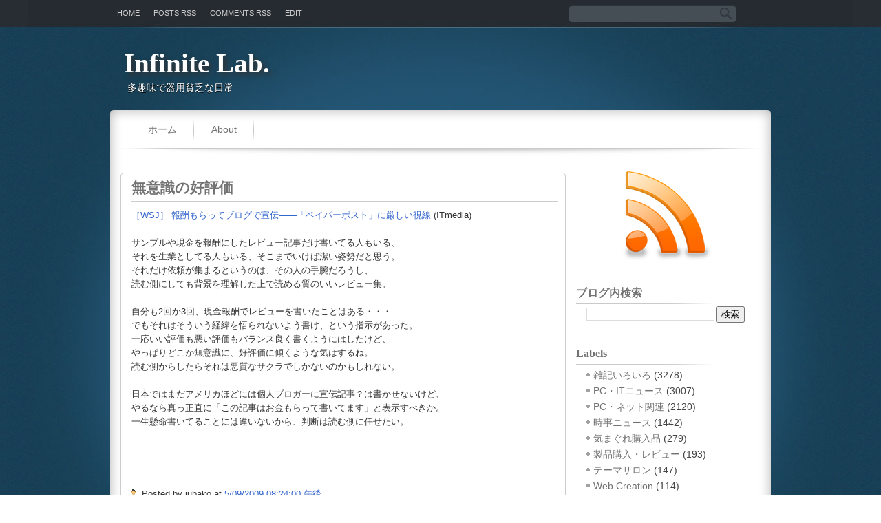

--- FILE ---
content_type: text/html; charset=UTF-8
request_url: http://lab.jubako.com/2009/05/blog-post_20.html
body_size: 18514
content:
<!DOCTYPE html>
<html dir='ltr' xmlns='http://www.w3.org/1999/xhtml' xmlns:b='http://www.google.com/2005/gml/b' xmlns:data='http://www.google.com/2005/gml/data' xmlns:expr='http://www.google.com/2005/gml/expr'>
<head>
<link href='https://www.blogger.com/static/v1/widgets/2944754296-widget_css_bundle.css' rel='stylesheet' type='text/css'/>
<link href='http://fonts.googleapis.com/css?family=Droid+Serif:bold' rel='stylesheet' type='text/css'/>
<meta content='text/html; charset=UTF-8' http-equiv='Content-Type'/>
<meta content='blogger' name='generator'/>
<link href='http://lab.jubako.com/favicon.ico' rel='icon' type='image/x-icon'/>
<link href='http://lab.jubako.com/2009/05/blog-post_20.html' rel='canonical'/>
<link rel="alternate" type="application/atom+xml" title="Infinite Lab. - Atom" href="http://lab.jubako.com/feeds/posts/default" />
<link rel="alternate" type="application/rss+xml" title="Infinite Lab. - RSS" href="http://lab.jubako.com/feeds/posts/default?alt=rss" />
<link rel="service.post" type="application/atom+xml" title="Infinite Lab. - Atom" href="https://www.blogger.com/feeds/5437613393516841521/posts/default" />

<link rel="alternate" type="application/atom+xml" title="Infinite Lab. - Atom" href="http://lab.jubako.com/feeds/4649518035866604446/comments/default" />
<!--Can't find substitution for tag [blog.ieCssRetrofitLinks]-->
<meta content='http://lab.jubako.com/2009/05/blog-post_20.html' property='og:url'/>
<meta content='無意識の好評価' property='og:title'/>
<meta content='［WSJ］ 報酬もらってブログで宣伝――「ペイパーポスト」に厳しい視線  (ITmedia) サンプルや現金を報酬にしたレビュー記事だけ書いてる人もいる、 それを生業としてる人もいる、そこまでいけば潔い姿勢だと思う。 それだけ依頼が集まるというのは、その人の手腕だろうし、 読む側...' property='og:description'/>
<!-- seo title -->
<title>無意識の好評価 |  Infinite Lab.</title>
<meta content='無意識の好評価' name='Description'/>
<meta content='無意識の好評価Infinite Lab.Infinite Lab.: 無意識の好評価' name='Keywords'/>
<!-- /seo title -->
<style id='page-skin-1' type='text/css'><!--
/*
-----------------------------------------------
Blogger Template Style
Name:   Five Cast
Author: Sacha
URL:    http://btemplates.com/author/bloggers-template
Date:   October 2010
License:  This free Blogger template is licensed under the Creative Commons Attribution 3.0 License, which permits both personal and commercial use. However, to satisfy the 'attribution' clause of the license, you are required to keep the footer links intact which provides due credit to its authors. For more specific details about the license, you may visit the URL below:
http://creativecommons.org/licenses/by/3.0
----------------------------------------------- */
#navbar-iframe {
display: none !important;
}
/* Variable definitions
====================
<Variable name="textcolor" description="Text Color"
type="color" default="#333">
<Variable name="linkcolor" description="Link Color"
type="color" default="#36c">
<Variable name="pagetitlecolor" description="Blog Title Color"
type="color" default="#fff">
<Variable name="descriptioncolor" description="Blog Description Color"
type="color" default="#fff">
<Variable name="titlecolor" description="Post Title Color"
type="color" default="#737">
<Variable name="sidebarcolor" description="Sidebar Title Color"
type="color" default="#727">
<Variable name="sidebartextcolor" description="Sidebar Text Color"
type="color" default="#444">
<Variable name="visitedlinkcolor" description="Visited Link Color"
type="color" default="#36c">
<Variable name="bodyfont" description="Text Font"
type="font" default="normal normal 110% Arial, Serif">
<Variable name="pagetitlefont" description="Blog Title Font"
type="font"
default="bold 270% Trebuchet MS">
<Variable name="descriptionfont" description="Blog Description Font"
type="font"
default="normal normal 100% 'Arial',Trebuchet,Arial,Verdana,Sans-serif">
<Variable name="postfooterfont" description="Post Footer Font"
type="font"
default="normal normal 90%/1.4em 'Arial',Trebuchet,Arial,Verdana,Sans-serif">
<Variable name="startSide" description="Side where text starts in blog language"
type="automatic" default="left">
<Variable name="endSide" description="Side where text ends in blog language"
type="automatic" default="right">
*/
/* Use this with templates/template-twocol.html */
body {
background:url('https://blogger.googleusercontent.com/img/b/R29vZ2xl/AVvXsEiDlXFAn-y6EEkhdEOjgATID3F6FNrLXrXn10y5ykejw0jJ6FxwQku0XhssGQuglQBaULRCXADQTGS8dHGS9MkpCnMOGdBLvY9au-4CqdDZfHByvFPIC1d_5_qABkZT1eosBC65EoBKzoYN/s0/bg-body.jpg') repeat scroll 0 0 transparent;
color:#333333;
font:small Georgia Serif;
margin:0;
text-align:center;
}
a:link {
color:#3366cc;
text-decoration:none;
}
a:visited {
color:#3366cc;
text-decoration:none;
}
a:hover {
color:#CC6600;
text-decoration:underline;
}
a img {
border-width:0;
}
#header-wrapper {
height:150px;
margin-bottom:10px;
margin-left:auto;
margin-right:auto;
text-shadow:0 1px 0 #000000;
width:960px;
}
#header-inner {
background-position:center center;
margin-left:auto;
margin-right:auto;
}
#header {
color:#ffffff;
text-align:left;
}
#header h1 {
text-shadow: #333 0.1em 0.1em 0.2em;
font:bold 270% Trebuchet MS;
letter-spacing:0;
margin:0;
padding:70px 50px 4px 20px;
text-transform:none;
}
#header a {
color:#ffffff;
text-decoration:none;
}
#header a:hover {
color:#EEEEEE;
}
#header .description {
font: normal normal 100% 'Arial',Trebuchet,Arial,Verdana,Sans-serif;
color: #ffffff;
letter-spacing:0;
margin:0 5px 5px;
max-width:700px;
padding:0 50px 15px 20px;
text-transform:none;
}
#header img {
margin-left:auto;
margin-right:auto;
}
#outer-wrapper {
font:normal normal 110% Arial, Serif;
margin:0 auto;
text-align:left;
width:960px;
}
.box_inner_content_r{background-image:url(images/box_inner_content_r.gif); background-repeat:repeat-y; width:700px;margin-bottom:10px;}
.box_inner_content_t{background-image:url(images/box_inner_content_t.gif); background-repeat:no-repeat;background-position:top left; width:700px;
padding-top:20px;}
.box_inner_content_b{	background-image:url(images/box_inner_content_b.gif);background-repeat:no-repeat;background-position:bottom left;width:700px;padding-bottom:20px;}
#main-wrapper {
-moz-border-radius:5px 5px 5px 5px;
-webkit-border-bottom-left-radius:5px;
-webkit-border-bottom-right-radius:5px;
-webkit-border-top-left-radius:5px;
-webkit-border-top-right-radius:5px;
border:1px solid #CCC;
float:left;
margin-top:15px;
margin-left:15px;
margin-right:10px;
overflow:hidden;
padding-left:15px;
padding-right:10px;
width:620px;
word-wrap:break-word;
}
#sidebar-wrapper a {
color:#727272;
font-family:sans-serif;
font-size:14px;
}
#sidebar-wrapper {
float:right;
margin-right:23px;
margin-top:0px;
overflow:hidden;
width:260px;
word-wrap:break-word;
}
h2 {
background:url("https://blogger.googleusercontent.com/img/b/R29vZ2xl/AVvXsEj17MfeVnhH1VI1gLC39983HSZqzy9xpC4V_on4MPv6Cc57QAnLf5JJmBRKBgqQRxNcZ2eLkAiN_zSKmovq9XCn5usejVt35HjN6tvJUmvBcYLfw7Dqa3RnjdSu-xOz-D8_INWiDwPEb1cI/s0/border_h2.gif") no-repeat;
background-position:left bottom;
font-family: Georgia, "Times New Roman", Times, serif;
font-size: 16px;
font-weight:bold;
color:#727272;
letter-spacing:0;
margin:0;
padding:6px 0px;
text-transform:none;
}
h2.date-header {
font:12px arial;
letter-spacing:0;
margin:0;
padding:0;
text-transform:none;
}
.post {
margin:0.5em 0 1.5em;
padding-bottom:1.5em;
}
.post h3 {
color:#737373;
font-family: Georgia, "Times New Roman", Times, serif;
font-size:21px;
font-weight:normal;
line-height:1.4em;
margin:0.25em 0 0;
padding:0 0 4px;
border-bottom:1px solid #CCC;
}
.post h3 a, .post h3 a:visited, .post h3 strong {
color:#737373;
display:block;
font-weight:bold;
text-decoration:none;
}
.post h3 strong, .post h3 a:hover {
color:#333333;
}
.post-body {
font-size:13px;
line-height:1.6em;
margin:10px 0 0.75em;
}
.post-body blockquote {
line-height:1.3em;
}
.post-footer {
background:none no-repeat scroll right 0 #FFF;
color:#333333;
font:normal normal 90%/1.4em 'Arial',Trebuchet,Arial,Verdana,Sans-serif;
letter-spacing:0;
margin:0.75em 0 0.75em -15px;
padding:10px;
text-shadow:0 1px 0 #FFFFFF;
text-transform:none;
width:620px;
}
.comment-link {
margin-left:0.6em;
}
.post img, table.tr-caption-container {
max-width:90%;
border:4px solid #EEEEEE;
}
.tr-caption-container img {
border:medium none;
padding:0;
}
.post blockquote {
font:italic 13px georgia;
margin:1em 20px;
}
.post blockquote p {
margin:0.75em 0;
}
#comments h4 {
background:none no-repeat scroll center top transparent;
color:#666666;
font-size:14px;
font-weight:bold;
letter-spacing:0;
line-height:1.4em;
margin:1em 0;
text-transform:none;
}
#comments-block {
line-height:1.6em;
margin:1em 0 1.5em;
}
#comments-block .comment-author {
-moz-background-inline-policy:continuous;
border:1px solid #EEEEEE;
font-size:15px;
font-weight:normal;
margin-right:20px;
padding:5px;
}
#comments .blogger-comment-icon, .blogger-comment-icon {
-moz-background-inline-policy:continuous;
background:none repeat scroll 0 0 #EEEEEE;
border-color:#EEEEEE;
border-style:solid;
border-width:2px 1px 1px;
line-height:16px;
padding:5px;
}
#comments-block .comment-body {
border-left:1px solid #EEEEEE;
border-right:1px solid #EEEEEE;
margin-left:0;
margin-right:20px;
padding:7px;
}
#comments-block .comment-footer {
border-bottom:1px solid #EEEEEE;
border-left:1px solid #EEEEEE;
border-right:1px solid #EEEEEE;
font-size:11px;
line-height:1.4em;
margin:-0.25em 20px 2em 0;
padding:5px;
text-transform:none;
}
#comments-block .comment-body p {
margin:0 0 0.75em;
}
.deleted-comment {
color:gray;
font-style:italic;
}
#blog-pager-newer-link {
color:#727272;
float:left;
font-size:12px;
font-weight:600;
background:url('https://blogger.googleusercontent.com/img/b/R29vZ2xl/AVvXsEiWm3Dk_C-i329kKh-4AiPuUZGAVq2qq0eUl10j7RxPYei8irp_KEMy9nGE9Kb5bEQ5H-L_kVoyZ-VHeF3_X_LbxQuSjGW5EpuPi41QiVF_KgidWELwmLdZmP4qogfFDgBdlwysN5IZZhDa/s0/pager.jpg') no-repeat scroll 0 0 transparent;
padding-top:3px;
margin:auto;
height:23px;
width:83px;
}
#blog-pager-newer-link a {
color:#727272;
}
#blog-pager-older-link {
color:#727272;
font-size:12px;
font-weight:600;
background:url('https://blogger.googleusercontent.com/img/b/R29vZ2xl/AVvXsEiWm3Dk_C-i329kKh-4AiPuUZGAVq2qq0eUl10j7RxPYei8irp_KEMy9nGE9Kb5bEQ5H-L_kVoyZ-VHeF3_X_LbxQuSjGW5EpuPi41QiVF_KgidWELwmLdZmP4qogfFDgBdlwysN5IZZhDa/s0/pager.jpg') no-repeat scroll 0 0 transparent;
padding-top:3px;
margin:auto;
height:23px;
width:83px;
}
#blog-pager-older-link a {
color:#727272;
}
#blog-pager {
text-align:center;
}
.feed-links {
clear:both;
line-height:2.5em;
}
.sidebar {
color:#444444;
line-height:1.5em;
}
.sidebar ul {
list-style:none outside none;
margin:0;
padding:0;
}
.sidebar li {
background:url(https://blogger.googleusercontent.com/img/b/R29vZ2xl/AVvXsEg7_4YvZsJbqInP8Zwc6K_fn2WVp3VAJP7x0ywDu7lCkGpqG2w51aaSHu1qN0ihe3a8oWnPF0pQvvfem4DpoqJ6pj7jvYJb9uh7BS2adHK54bfUumZYQYzuGqIPjPW6sve5qKU6gKBAm_7N/s0/icon_box.gif) no-repeat scroll center left transparent;
line-height:1.5em;
margin:0;
padding:2px 0 0 10px;
}
.sidebar .widget, .main .widget {
border-bottom:1px dotted #CCCCCC;
margin:0 0 1.5em;
padding:0 0 1.5em;
}
.main .Blog {
border-bottom-width:0;
}
.profile-img {
border:1px solid #CCCCCC;
float:left;
margin:0 5px 5px 0;
padding:4px;
}
.profile-data {
color:#999999;
font:bold 78%/1.6em 'Trebuchet MS',Trebuchet,Arial,Verdana,Sans-serif;
letter-spacing:0.1em;
margin:0;
text-transform:uppercase;
}
.profile-datablock {
margin:0.5em 0;
}
.profile-textblock {
line-height:1.6em;
margin:0.5em 0;
}
.profile-link {
font:78% 'Trebuchet MS',Trebuchet,Arial,Verdana,Sans-serif;
letter-spacing:0.1em;
text-transform:uppercase;
}
#footer {
clear:both;
color:#FFF;
font-size:13px;
font-family:Arial;
letter-spacing:0;
margin:0 auto;
padding-bottom:20px;
padding-top:15px;
text-align:center;
text-transform:none;
width:660px;
}
.feed-links {
display:none;
}
#Attribution1 {
display:none;
}
body#layout #footer {
display:none;
}
body#layout #addthis_toolbox {
display:none;
}
body#layout #crosscol-wrapper {
display:none;
}
body#layout #searchbox {
display:none;
}
.post-share-buttons {
}
#sidebar-wrapper .sidebar .widget {
border:medium none;
padding:0;
margin-top:20px;
}
#sidebar-wrapper .widget-content {
padding:3px 15px;
}
#footer-bg {
}
.first-links {
font-size:13px;
margin-bottom:4px;
}
.second-links {
}
#footer a {
color:#FFF;
}
#content-wrapper {
background:url("https://blogger.googleusercontent.com/img/b/R29vZ2xl/AVvXsEjNaEGdix91M8VFNYnLOh9ggSwkg93j5DlQMYXGX3QNglcN-V6nvvcfQCmUPcNv0vOmEZzSEZKO3QJKhGxBtAUH0ZoaHij8m0tYjs0KnIVMTfQ69_Q_f0czWhQc_y6rFzeygf-00xKs99Fs/s0/bg-content.gif") repeat-y scroll 0 0 transparent;
}
#PageList1 {
float:left;
margin-left:30px;
margin-top:5px;
width:650px;
}
#wrapper {
background:url("https://blogger.googleusercontent.com/img/b/R29vZ2xl/AVvXsEjDhtblx9Ueeo1Ih5dN2vMQC4hpzZ354t-138pfAlQOd8UtulSr_3TvUD2ZBtC3-vPyCg7GK1xr72r2ecn2f80k5ZiRwmInN5AvUQ6sWGQ9kf2hocABqURkATLxwkqmSdye-v-VIAHqmHFx/s0/bg-wrapper.jpg") no-repeat scroll center 0 transparent;
}
#top{
margin:auto;
padding: 0;
width: 100%;
height:39px;
background:#282d33;
}
#top-wrap{
margin:auto;
padding: 0;
width: 100%;
background:#282d33;
}
#navwrap {margin:3px 0 0 160px; width:560px; float:left;}
.topnav ul {list-style:none;margin:0;padding:0px;  float:left;}
.topnav li {float:left;margin:0;text-align:center;}
.topnav li a {font-family: Sans-serif; font-weight:normal; font-size:11px; text-transform:uppercase; display:block;padding:10px;color:#CCC;text-decoration:none;}
.topnav li a {background:none; }
.topnav li a:hover, li a:focus, li a:active {
-moz-border-radius: 5px 5px 5px 5px;
text-decoration:none; background:#393837; color:#EBEBEB;}
#navwrapright {margin: 0 160px 0 50px; width:400px; float:right; text-align:right;}
.topnavright ul {list-style:none;margin:0;padding:0px;  float:right;}
.topnavright li {float:left;margin:0;text-align:center;}
.topnavright li a {background:none; font-family: Sans-Serif; font-weight:bold; font-size:10px; text-transform:uppercase; display:block;padding:10px 10px 10px 10px;color:#FFF;text-decoration:none;}
.topnav li a:hover, li a:focus, li a:active {text-decoration:none; background:#393837; color:#EBEBEB;
}
#content-top {
background:url("https://blogger.googleusercontent.com/img/b/R29vZ2xl/AVvXsEgyFTaoM427TyQnknxR6wUlp9BAyCHhAfbdndlGcJSkyH4O7oWMexiyQHJHzFQxReNZKfkcpwvBVREQHnIu4lteNdICxAwNQPUNan4m2asUktIJxbHBIydGPkirRy_SGdzBJ33yqJI0nT-w/s0/bg-top.png") no-repeat scroll 0 0 transparent;
height:76px;
}
#content-but {
background:url("https://blogger.googleusercontent.com/img/b/R29vZ2xl/AVvXsEiM8ac4C1uaMVpWEtjJwVJkCEh-v3XQNt5bT0LulU6OqG4vdz6ENUlg6zZa1sQzraFJwrdiLrYpAVH7EVhJ9MjJchdcrkiR8HDmxQupj9cBCoI6MppYw5T2F8jAsIbZyy4IzRLVJYbNpCD_/s0/bg-footer.png") no-repeat scroll 0 0 transparent;
height:27px;
}
h2.date-header {
background:url("https://blogger.googleusercontent.com/img/b/R29vZ2xl/AVvXsEiulB0WZa7itbZEcB3NFA_KvHoHEOweCzNRnMUkxWsXRFwsTg2f0AhJYZ-_0DFT6l9vpzaIYzS-QETsXMXkl2NLNlhFIbwNwc3Iib7sk0PSJCwxiLwlF8pl1xAo3QdHuHf2aB-wnzZHMuNw/s0/1276328132_date.png") no-repeat scroll left -1px transparent;
border:medium none;
color:#444444;
font:12px Arial;
letter-spacing:0;
margin:0;
padding-left:20px;
text-shadow:none;
text-transform:none;
}
.post-author {
background:url('https://blogger.googleusercontent.com/img/b/R29vZ2xl/AVvXsEhpO5pPxK_y2584KNOjEOTaaNZiE0p_ZgI95HznN-bc0xP9H5V2GcsqA5i1BCmbP0WzDxXyNxU2IxEt9G0rcdTWHaR9FoEGU3Gki7cOP8npSGQ8C-E6hGVGOOcc1gxjpUkfAUGnTWIawv6t/s0/aaa.png') no-repeat scroll 0 0 transparent;
padding-left:20px;
}
.post-comment-link a {
background:url("https://blogger.googleusercontent.com/img/b/R29vZ2xl/AVvXsEgrGGDVVaWjy1e7djXQ7SRTORWjfFXD0GaOgh_OWj0BFBSpKSznG4tzpGSn9UynOaW0MRx5V2QTpog_icbZShG-B7nEeaUJapqxCQjGPqPDmNBB6lK8uVsaOil2Ra690Uz4UojL06sDU2AN/s0/1276328597_comment.png") no-repeat scroll left center transparent;
padding-left:20px;
}
.post-labels {
background:url("https://blogger.googleusercontent.com/img/b/R29vZ2xl/AVvXsEjIdfT5jzv7CG-bR2fxpOv1vjntCYn4uqrBoNi2wuqd11ttCiuksA6aUvdQoQu2pkphtgX9oICp9mU4EVWl620iTjendWx5_iBNySgIFS3rwK-7fLSHhJuuOXA__9SoU50L0NNerd8tYDmu/s0/tags.gif") no-repeat scroll left center transparent;
padding-left:20px;
}
#searchbox {
-moz-background-inline-policy:continuous;
background:url("https://blogger.googleusercontent.com/img/b/R29vZ2xl/AVvXsEhv84NPOYBEt3_Yxb5LAlK_gcUkfVbw_vXCO8mF12IYJzvzj7zg7InL1Kr3LGx_XQhRgZNF4uOiGzkXG-Q8qrA_PWQDNuUfgt10u89ngJAMvIZqpLLw5M7zGH7QVC3krB5xY668WeZ9lTd7/s0/search.gif") no-repeat scroll 0 0 transparent;
float:right;
height:34px;
margin-right:50px;
margin-top:-28px;
width:244px;
}
#searchbox .textfield {
-moz-background-inline-policy:continuous;
background:none repeat scroll 0 0 transparent;
color:#FFF;
border:0 none;
float:left;
height:17px;
margin:2px 1px 10px 8px;
width:200px;
}
#searchbox .button {
-moz-background-inline-policy:continuous;
background:none repeat scroll 0 0 transparent;
border:0 none;
cursor:pointer;
float:left;
height:30px;
margin-left:95px;
margin-top:3px;
width:30px;
}
.PageList li a {
color:#727272;
font:normal 14px Tahoma, Arial, Verdana;
padding:16px 25px;
text-shadow:0 1px 0 #FFFFFF;
}
.crosscol .PageList li, .footer .PageList li {
background:url('https://blogger.googleusercontent.com/img/b/R29vZ2xl/AVvXsEi7LBMeV1wdesxpD8iRfkuW0He0rbzLB0hdEFkpM9sv_8kAH0IZR48TwaMN71PTWEYGS-r0uBWaPMMmLDFdGaVWLMKbxMuzH2u1YqTLGu7zd3MIR0bvS1IXGV41iRauEwyWyxoqznan5UtK/s0/pagelist-line.gif') no-repeat scroll center right transparent;
list-style:none;
margin:0;
padding:15px 0;
}
.PageList li.selected a {
background:url('https://blogger.googleusercontent.com/img/b/R29vZ2xl/AVvXsEgtXtf6RQTEwy4-xsSWMdoZNagApE78beyBUF-AgjGb2EEuEQmZAClvNU31XsbfpgV5cCRbT79y86oIHtQHV43nWQTNU_b-MZIsiVmosdlDuTM9-rK8MUWHf0tlcmlE1AUeo9QNTTKFWs3v/s0/hover.gif') no-repeat scroll center transparent;
font-weight:bold;
text-decoration:none;
}
.PageList li a:hover {
background:url('https://blogger.googleusercontent.com/img/b/R29vZ2xl/AVvXsEgtXtf6RQTEwy4-xsSWMdoZNagApE78beyBUF-AgjGb2EEuEQmZAClvNU31XsbfpgV5cCRbT79y86oIHtQHV43nWQTNU_b-MZIsiVmosdlDuTM9-rK8MUWHf0tlcmlE1AUeo9QNTTKFWs3v/s0/hover.gif') no-repeat scroll center transparent;
font-weight:normal;
text-decoration:none;
}
.readmore {
background:url('https://blogger.googleusercontent.com/img/b/R29vZ2xl/AVvXsEjyTU8YdUKWgn9AHp8ADf7Gi23_6my03W2MTmQWunT_2VD8AL94Tudficm-oToOBeoAXlKYv69M51jTcxyiqOkHcIo0i7cR7PjL7hqSgM3lfxnkqR2fa1SY2F3EEa2hom3nC5kTxUBbTarN/s0/readmore.jpg') no-repeat scroll 0 0 transparent;
height:23px;
width:83px;
color:#737373;
font-weight:600;
font-size:12px;
text-align:center;
float:right;
margin:0;
padding:0 0 0 -5px;
}
#rss
{
text-align:center;
margin:0;
padding:0;
}
.readmore a{
color:#737373;
}
.post-sep {
background:url('https://blogger.googleusercontent.com/img/b/R29vZ2xl/AVvXsEiPc-BZTKIsIsIS0lxYFE9L4t3g6bl-PRS_CotITcNsuTZa4Gp6PzpjC53RrDSuxVuYRyWOMuHUuEgzdxMfO1j7oT9-mZCvx3bmp99IPbYlGGBD8jnpdZ8XrcSgXGOPgiiq0e6AJEd984Pp/s0/post-sep.png') scroll 0 0 no-repeat;
}

--></style>
<link href='https://www.blogger.com/dyn-css/authorization.css?targetBlogID=5437613393516841521&amp;zx=6307e13e-17aa-4fb2-860a-fee040136e47' media='none' onload='if(media!=&#39;all&#39;)media=&#39;all&#39;' rel='stylesheet'/><noscript><link href='https://www.blogger.com/dyn-css/authorization.css?targetBlogID=5437613393516841521&amp;zx=6307e13e-17aa-4fb2-860a-fee040136e47' rel='stylesheet'/></noscript>
<meta name='google-adsense-platform-account' content='ca-host-pub-1556223355139109'/>
<meta name='google-adsense-platform-domain' content='blogspot.com'/>

<!-- data-ad-client=ca-pub-8467870006163160 -->

</head>
<script type='text/javascript'>
var thumbnail_mode = 'float' ; 
var classicMode = false ;
var summary_noimg = 60;
var summary_img = 50;
var img_thumb_height = 120;
var img_thumb_width = 175;
var indent = 3;
</script>
<script type='text/javascript'>
//<![CDATA[
/******************************************
Auto-readmore link script, version 4.0 (for blogspot)
 
(C)2009 by Anhvo
 
Homepage:  http://vietwebguide.com 
 
Please dont remove this copyright or change it into your own
******************************************************/
 
/*******************************************
         CONFIG (extenal code)
        -------------------------------
 
var thumbnail_mode = "float" ; //(or "no-float")
var classicMode = false ;
var summary_noimg = 60;
var summary_img = 50;
var img_thumb_height = 100;
var img_thumb_width = 120;
var indent = 3;
 
*********************************************/
 
function stripHtmlTags(s,max){return s.replace(/<.*?>/ig, '').split(/\s+/).slice(0,max-1).join(' ')}
 
function getSummaryLikeWP(id) {
        return document.getElementById(id).innerHTML.split(/<!--\s*more\s*-->/)[0];
}
 
function getSummaryImproved(post,max){
   var re = /<.*?>/gi
   var re2 = /<br.*?>/gi
   var re3 = /(<\/{1}p>)|(<\/{1}div>)/gi
   var re4 = /(<style.*?\/{1}style>)|(<script.*?\/{1}script>)|(<table.*?\/{1}table>)|(<form.*?\/{1}form>)|(<code.*?\/{1}code>)|(<pre.*?\/{1}pre>)/gi
 
   post = post.replace(re4,'')
   post = post.replace(re3,'<br /> ').split(re2)
 
   for(var i=0; i<post.length; i++){
    post[i] = post[i].replace(re,'');
   }
 var post2 = new Array();
 for(var i in post) {
  //if(post[i]!='' && post[i]!=' ' && post[i] != '\n') post2.push(post[i]);
  if(/[a-zA-Z0-9]/.test(post[i])) post2.push(post[i]) ;
 
 }
 
 
 var s = "";
 var indentBlank = "";
 for(var i=0;i<indent;i++){
  indentBlank += " ";
 }
 if(post2.join('<br/>').split(' ').length < max-1 ){
   s = post2.join(indentBlank +' <br/>');
 } else {
  var i = 0;
  while(s.split(' ').length < max){
   s += indentBlank + ' ' + post2[i]+'<br/>';
   i++;
  }
 }  
 return s;
}
 
 
function createSummaryAndThumb(pID){
 var div = document.getElementById(pID);
 var content = div.innerHTML;
 if (/<!--\s*more\s*-->/.test(content)) {
  div.innerHTML = getSummaryLikeWP(pID);
  div.style.display = "block";
 } 
 else {
 
 var imgtag = "";
 var img = div.getElementsByTagName("img");
 var summ = summary_noimg;
 if(img.length>=1) { 
  if(thumbnail_mode == "float") {
   imgtag = '<span style="float:left; padding:0px 10px 5px 0px;"><img src="'+img[0].src+'" width="'+img_thumb_width+'px" height="'+img_thumb_height+'px"/></span>';
   summ = summary_img;
  } else {
   imgtag = '<div style="padding:5px" align="center"><img style="max-width:'+img_thumb_width+'px; max-height:'+img_thumb_height+'px;" src="'+img[0].src+'" /></div>';
   summ = summary_img;
  }
 }
 
 var summary = (classicMode) ? imgtag + '<div>' + stripHtmlTags(content,summ) + '</div>' : imgtag + '<div>' + getSummaryImproved(content,summ) + '</div>';
 
 div.innerHTML = summary;
 div.style.display = "block";
 }
}
//]]>
</script>
<body>
<div id='top'>
<div id='navwrap'>
<div class='topnav'>
<ul id='topnav'>
<li><a href='http://lab.jubako.com/' title='Home'>Home</a></li>
<li><a href='http://lab.jubako.com/feeds/posts/default' title='Posts RSS'>Posts RSS</a></li>
<li><a href='http://lab.jubako.com/feeds/comments/default' title='Comments RSS'>Comments RSS</a></li>
<li><a href='#' title='Edit this link'>Edit</a></li>
</ul>
</div>
</div>
<div id='navwrapright'>
<div class='topnavright'>
<div id='searchbox'>
<form action='/search' id='searchthis' method='get'>
<div class='content'>
<input class='textfield' name='q' size='24' type='text' value=''/>
<input class='button' type='submit' value=''/>
</div>
</form>
</div>
</div>
</div>
<div id='wrapper'>
<div id='outer-wrapper'><div id='wrap2'>
<!-- skip links for text browsers -->
<span id='skiplinks' style='display:none;'>
<a href='#main'>skip to main </a> |
      <a href='#sidebar'>skip to sidebar</a>
</span>
<div id='header-wrapper'>
<div class='header section' id='header'><div class='widget Header' data-version='1' id='Header1'>
<div id='header-inner'>
<div class='titlewrapper'>
<h1 class='title'>
<a href='http://lab.jubako.com/'>Infinite Lab.</a>
</h1>
</div>
<div class='descriptionwrapper'>
<p class='description'><span>多趣味で器用貧乏な日常</span></p>
</div>
</div>
</div></div>
</div>
<div id='content-top'>
<div id='crosscol-wrapper' style='text-align:center'>
<div class='crosscol section' id='crosscol'><div class='widget PageList' data-version='1' id='PageList1'>
<h2>Pages</h2>
<div class='widget-content'>
<ul>
<li><a href='http://lab.jubako.com/'>ホーム</a></li>
<li><a href='http://lab.jubako.com/p/about.html'>About</a></li>
</ul>
<div class='clear'></div>
</div>
</div></div>
</div>
</div>
<div id='content-wrapper'>
<div id='main-wrapper'>
<div class='main section' id='main'><div class='widget Blog' data-version='1' id='Blog1'>
<div class='blog-posts hfeed'>
<!--Can't find substitution for tag [defaultAdStart]-->
<div class='post hentry uncustomized-post-template'>
<a name='4649518035866604446'></a>
<h3 class='post-title entry-title'>
<a href='http://lab.jubako.com/2009/05/blog-post_20.html'>無意識の好評価</a>
</h3>
<div class='post-header-line-1'></div>
<div class='post-body entry-content'>
<a href="http://www.itmedia.co.jp/news/articles/0905/07/news002.html">&#65339;WSJ&#65341; 報酬もらってブログで宣伝&#8213;&#8213;&#12300;ペイパーポスト&#12301;に厳しい視線</a> (ITmedia)<br/><br/>サンプルや現金を報酬にしたレビュー記事だけ書いてる人もいる&#12289;<br/>それを生業としてる人もいる&#12289;そこまでいけば潔い姿勢だと思う&#12290;<br/>それだけ依頼が集まるというのは&#12289;その人の手腕だろうし&#12289;<br/>読む側にしても背景を理解した上で読める質のいいレビュー集&#12290;<br/><br/>自分も2回か3回&#12289;現金報酬でレビューを書いたことはある&#12539;&#12539;&#12539;<br/>でもそれはそういう経緯を悟られないよう書け&#12289;という指示があった&#12290;<br/>一応いい評価も悪い評価もバランス良く書くようにはしたけど&#12289;<br/>やっぱりどこか無意識に&#12289;好評価に傾くような気はするね&#12290;<br/>読む側からしたらそれは悪質なサクラでしかないのかもしれない&#12290;<br/><br/>日本ではまだアメリカほどには個人ブロガーに宣伝記事&#65311;は書かせないけど&#12289;<br/>やるなら真っ正直に&#12300;この記事はお金もらって書いてます&#12301;と表示すべきか&#12290;<br/>一生懸命書いてることには違いないから&#12289;判断は読む側に任せたい&#12290;
<div style='clear: both;'></div>
</div>
<div class='post-footer'>
<div class='post-footer-line post-footer-line-1'>
<span class='post-author vcard'>
Posted by
<span class='fn'>jubako</span>
</span>
<span class='post-timestamp'>
at
<a class='timestamp-link' href='http://lab.jubako.com/2009/05/blog-post_20.html' rel='bookmark' title='permanent link'><abbr class='published' title='2009-05-09T20:24:00+09:00'>5/09/2009 08:24:00 午後</abbr></a>
</span>
<span class='reaction-buttons'>
</span>
<span class='star-ratings'>
</span>
<span class='post-comment-link'>
</span>
<span class='post-backlinks post-comment-link'>
</span>
<span class='post-icons'>
<span class='post-share-buttons'>
<a class='share-button sb-email' href='https://www.blogger.com/share-post.g?blogID=5437613393516841521&postID=4649518035866604446&target=email' target='_blank' title='メールで送信'>
<span class='share-button-link-text'>メールで送信</span></a>
<a class='share-button sb-blog' href='https://www.blogger.com/share-post.g?blogID=5437613393516841521&postID=4649518035866604446&target=blog' onclick='window.open(this.href, "_blank", "height=270,width=475"); return false;' target='_blank' title='BlogThis!'>
<span class='share-button-link-text'>BlogThis!</span></a>
<a class='share-button sb-twitter' href='https://www.blogger.com/share-post.g?blogID=5437613393516841521&postID=4649518035866604446&target=twitter' target='_blank' title='X で共有'>
<span class='share-button-link-text'>X で共有</span></a>
<a class='share-button sb-facebook' href='https://www.blogger.com/share-post.g?blogID=5437613393516841521&postID=4649518035866604446&target=facebook' onclick='window.open(this.href, "_blank", "height=430,width=640"); return false;' target='_blank' title='Facebook で共有する'>
<span class='share-button-link-text'>Facebook で共有する</span></a>
<a class='share-button sb-buzz' href='https://www.blogger.com/share-post.g?blogID=5437613393516841521&postID=4649518035866604446&target=buzz' onclick='window.open(this.href, "_blank", "height=415,width=690"); return false;' target='_blank' title=''>
<span class='share-button-link-text'><!--Can't find substitution for tag [top.shareToBuzzMsg]--></span></a>
</span>
</span>
</div>
<div class='post-footer-line post-footer-line-2'>
<span class='post-labels'>
Labels:
<a href='http://lab.jubako.com/search/label/PC%E3%83%BB%E3%83%8D%E3%83%83%E3%83%88%E9%96%A2%E9%80%A3' rel='tag'>PC&#12539;ネット関連</a>
</span>
</div>
<div class='post-footer-line post-footer-line-3'>
<span class='post-location'>
</span>
</div>
</div>
</div>
<div class='comments' id='comments'>
<a name='comments'></a>
<h4>
0
comments:
        
</h4>
<dl class='avatar-comment-indent' id='comments-block'>
</dl>
<p class='comment-footer'>
<div class='comment-form'>
<a name='comment-form'></a>
<h4 id='comment-post-message'>コメントを投稿</h4>
<p>
</p>
<a href='https://www.blogger.com/comment/frame/5437613393516841521?po=4649518035866604446&hl=ja&saa=85391&origin=http://lab.jubako.com' id='comment-editor-src'></a>
<iframe allowtransparency='true' class='blogger-iframe-colorize blogger-comment-from-post' frameborder='0' height='410' id='comment-editor' name='comment-editor' src='' width='100%'></iframe>
<!--Can't find substitution for tag [post.friendConnectJs]-->
<script src='https://www.blogger.com/static/v1/jsbin/2830521187-comment_from_post_iframe.js' type='text/javascript'></script>
<script type='text/javascript'>
      BLOG_CMT_createIframe('https://www.blogger.com/rpc_relay.html', '0');
    </script>
</div>
</p>
<div id='backlinks-container'>
<div id='Blog1_backlinks-container'>
</div>
</div>
</div>
<!--Can't find substitution for tag [adEnd]-->
</div>
<div class='blog-pager' id='blog-pager'>
<span id='blog-pager-newer-link'>
<a class='blog-pager-newer-link' href='http://lab.jubako.com/2009/05/blog-post_10.html' id='Blog1_blog-pager-newer-link' title='次の投稿'>次の投稿</a>
</span>
<span id='blog-pager-older-link'>
<a class='blog-pager-older-link' href='http://lab.jubako.com/2009/05/blog-post_09.html' id='Blog1_blog-pager-older-link' title='前の投稿'>前の投稿</a>
</span>
<a class='home-link' href='http://lab.jubako.com/'>ホーム</a>
</div>
<div class='clear'></div>
</div></div>
</div>
<div id='sidebar-wrapper'>
<div id='rss'>
<a href='http://lab.jubako.com/feeds/posts/default' title='RSS'><img src='https://blogger.googleusercontent.com/img/b/R29vZ2xl/AVvXsEgkdx5HPt1S4jNm3-PWp6cvrgFVsr9RpeR2skKiWwGRtYVOwhRty_zFwDNeM1FmL3o2J0oPFpzuDSu4EJNOVpcmqC_qnS1Q5y7zlocMDvlaUJgDYKUUshb8DHRv2HqKRNye2O3IZUcaEbek/s0/rss.png'/></a>
</div>
<div class='sidebar section' id='sidebar'><div class='widget BlogSearch' data-version='1' id='BlogSearch1'>
<h2 class='title'>ブログ内検索</h2>
<div class='widget-content'>
<div id='BlogSearch1_form'>
<form action='http://lab.jubako.com/search' class='gsc-search-box' target='_top'>
<table cellpadding='0' cellspacing='0' class='gsc-search-box'>
<tbody>
<tr>
<td class='gsc-input'>
<input autocomplete='off' class='gsc-input' name='q' size='10' title='search' type='text' value=''/>
</td>
<td class='gsc-search-button'>
<input class='gsc-search-button' title='search' type='submit' value='検索'/>
</td>
</tr>
</tbody>
</table>
</form>
</div>
</div>
<div class='clear'></div>
</div><div class='widget Label' data-version='1' id='Label1'>
<h2>Labels</h2>
<div class='widget-content list-label-widget-content'>
<ul>
<li>
<a dir='ltr' href='http://lab.jubako.com/search/label/%E9%9B%91%E8%A8%98%E3%81%84%E3%82%8D%E3%81%84%E3%82%8D'>雑記いろいろ</a>
<span dir='ltr'>(3278)</span>
</li>
<li>
<a dir='ltr' href='http://lab.jubako.com/search/label/PC%E3%83%BBIT%E3%83%8B%E3%83%A5%E3%83%BC%E3%82%B9'>PC&#12539;ITニュース</a>
<span dir='ltr'>(3007)</span>
</li>
<li>
<a dir='ltr' href='http://lab.jubako.com/search/label/PC%E3%83%BB%E3%83%8D%E3%83%83%E3%83%88%E9%96%A2%E9%80%A3'>PC&#12539;ネット関連</a>
<span dir='ltr'>(2120)</span>
</li>
<li>
<a dir='ltr' href='http://lab.jubako.com/search/label/%E6%99%82%E4%BA%8B%E3%83%8B%E3%83%A5%E3%83%BC%E3%82%B9'>時事ニュース</a>
<span dir='ltr'>(1442)</span>
</li>
<li>
<a dir='ltr' href='http://lab.jubako.com/search/label/%E6%B0%97%E3%81%BE%E3%81%90%E3%82%8C%E8%B3%BC%E5%85%A5%E5%93%81'>気まぐれ購入品</a>
<span dir='ltr'>(279)</span>
</li>
<li>
<a dir='ltr' href='http://lab.jubako.com/search/label/%E8%A3%BD%E5%93%81%E8%B3%BC%E5%85%A5%E3%83%BB%E3%83%AC%E3%83%93%E3%83%A5%E3%83%BC'>製品購入&#12539;レビュー</a>
<span dir='ltr'>(193)</span>
</li>
<li>
<a dir='ltr' href='http://lab.jubako.com/search/label/%E3%83%86%E3%83%BC%E3%83%9E%E3%82%B5%E3%83%AD%E3%83%B3'>テーマサロン</a>
<span dir='ltr'>(147)</span>
</li>
<li>
<a dir='ltr' href='http://lab.jubako.com/search/label/Web%20Creation'>Web Creation</a>
<span dir='ltr'>(114)</span>
</li>
<li>
<a dir='ltr' href='http://lab.jubako.com/search/label/Opera'>Opera</a>
<span dir='ltr'>(113)</span>
</li>
<li>
<a dir='ltr' href='http://lab.jubako.com/search/label/%E3%83%8D%E3%83%83%E3%83%88%E3%82%B2%E3%83%BC%E3%83%A0'>ネットゲーム</a>
<span dir='ltr'>(99)</span>
</li>
<li>
<a dir='ltr' href='http://lab.jubako.com/search/label/BLOG%E9%81%8B%E5%96%B6'>BLOG運営</a>
<span dir='ltr'>(80)</span>
</li>
<li>
<a dir='ltr' href='http://lab.jubako.com/search/label/3DCG%E3%83%BB3D%E3%83%97%E3%83%AA%E3%83%B3%E3%82%BF'>3DCG&#12539;3Dプリンタ</a>
<span dir='ltr'>(53)</span>
</li>
<li>
<a dir='ltr' href='http://lab.jubako.com/search/label/%E3%83%90%E3%82%A4%E3%82%AF'>バイク</a>
<span dir='ltr'>(44)</span>
</li>
<li>
<a dir='ltr' href='http://lab.jubako.com/search/label/%E8%87%AA%E5%AE%85%E3%82%B5%E3%83%BC%E3%83%90%E8%A8%88%E7%94%BB'>自宅サーバ計画</a>
<span dir='ltr'>(43)</span>
</li>
<li>
<a dir='ltr' href='http://lab.jubako.com/search/label/%E5%BC%93%E9%81%93'>弓道</a>
<span dir='ltr'>(31)</span>
</li>
<li>
<a dir='ltr' href='http://lab.jubako.com/search/label/RD-H1%2F%E5%8B%95%E7%94%BB%E3%82%A8%E3%83%B3%E3%82%B3'>RD-H1/動画エンコ</a>
<span dir='ltr'>(29)</span>
</li>
<li>
<a dir='ltr' href='http://lab.jubako.com/search/label/%E8%AA%AD%E6%9B%B8'>読書</a>
<span dir='ltr'>(2)</span>
</li>
</ul>
<div class='clear'></div>
</div>
</div><div class='widget BlogArchive' data-version='1' id='BlogArchive1'>
<h2>Blog Archive</h2>
<div class='widget-content'>
<div id='ArchiveList'>
<div id='BlogArchive1_ArchiveList'>
<ul>
<li class='archivedate collapsed'>
<a class='toggle' href='javascript:void(0)'>
<span class='zippy'>

          &#9658;&#160;
        
</span>
</a>
<a class='post-count-link' href='http://lab.jubako.com/2026/'>2026</a>
<span class='post-count' dir='ltr'>(9)</span>
<ul>
<li class='archivedate collapsed'>
<a class='toggle' href='javascript:void(0)'>
<span class='zippy'>

          &#9658;&#160;
        
</span>
</a>
<a class='post-count-link' href='http://lab.jubako.com/2026/01/'>1月</a>
<span class='post-count' dir='ltr'>(9)</span>
</li>
</ul>
</li>
</ul>
<ul>
<li class='archivedate collapsed'>
<a class='toggle' href='javascript:void(0)'>
<span class='zippy'>

          &#9658;&#160;
        
</span>
</a>
<a class='post-count-link' href='http://lab.jubako.com/2025/'>2025</a>
<span class='post-count' dir='ltr'>(235)</span>
<ul>
<li class='archivedate collapsed'>
<a class='toggle' href='javascript:void(0)'>
<span class='zippy'>

          &#9658;&#160;
        
</span>
</a>
<a class='post-count-link' href='http://lab.jubako.com/2025/12/'>12月</a>
<span class='post-count' dir='ltr'>(20)</span>
</li>
</ul>
<ul>
<li class='archivedate collapsed'>
<a class='toggle' href='javascript:void(0)'>
<span class='zippy'>

          &#9658;&#160;
        
</span>
</a>
<a class='post-count-link' href='http://lab.jubako.com/2025/11/'>11月</a>
<span class='post-count' dir='ltr'>(18)</span>
</li>
</ul>
<ul>
<li class='archivedate collapsed'>
<a class='toggle' href='javascript:void(0)'>
<span class='zippy'>

          &#9658;&#160;
        
</span>
</a>
<a class='post-count-link' href='http://lab.jubako.com/2025/10/'>10月</a>
<span class='post-count' dir='ltr'>(22)</span>
</li>
</ul>
<ul>
<li class='archivedate collapsed'>
<a class='toggle' href='javascript:void(0)'>
<span class='zippy'>

          &#9658;&#160;
        
</span>
</a>
<a class='post-count-link' href='http://lab.jubako.com/2025/09/'>9月</a>
<span class='post-count' dir='ltr'>(20)</span>
</li>
</ul>
<ul>
<li class='archivedate collapsed'>
<a class='toggle' href='javascript:void(0)'>
<span class='zippy'>

          &#9658;&#160;
        
</span>
</a>
<a class='post-count-link' href='http://lab.jubako.com/2025/08/'>8月</a>
<span class='post-count' dir='ltr'>(16)</span>
</li>
</ul>
<ul>
<li class='archivedate collapsed'>
<a class='toggle' href='javascript:void(0)'>
<span class='zippy'>

          &#9658;&#160;
        
</span>
</a>
<a class='post-count-link' href='http://lab.jubako.com/2025/07/'>7月</a>
<span class='post-count' dir='ltr'>(22)</span>
</li>
</ul>
<ul>
<li class='archivedate collapsed'>
<a class='toggle' href='javascript:void(0)'>
<span class='zippy'>

          &#9658;&#160;
        
</span>
</a>
<a class='post-count-link' href='http://lab.jubako.com/2025/06/'>6月</a>
<span class='post-count' dir='ltr'>(21)</span>
</li>
</ul>
<ul>
<li class='archivedate collapsed'>
<a class='toggle' href='javascript:void(0)'>
<span class='zippy'>

          &#9658;&#160;
        
</span>
</a>
<a class='post-count-link' href='http://lab.jubako.com/2025/05/'>5月</a>
<span class='post-count' dir='ltr'>(18)</span>
</li>
</ul>
<ul>
<li class='archivedate collapsed'>
<a class='toggle' href='javascript:void(0)'>
<span class='zippy'>

          &#9658;&#160;
        
</span>
</a>
<a class='post-count-link' href='http://lab.jubako.com/2025/04/'>4月</a>
<span class='post-count' dir='ltr'>(21)</span>
</li>
</ul>
<ul>
<li class='archivedate collapsed'>
<a class='toggle' href='javascript:void(0)'>
<span class='zippy'>

          &#9658;&#160;
        
</span>
</a>
<a class='post-count-link' href='http://lab.jubako.com/2025/03/'>3月</a>
<span class='post-count' dir='ltr'>(20)</span>
</li>
</ul>
<ul>
<li class='archivedate collapsed'>
<a class='toggle' href='javascript:void(0)'>
<span class='zippy'>

          &#9658;&#160;
        
</span>
</a>
<a class='post-count-link' href='http://lab.jubako.com/2025/02/'>2月</a>
<span class='post-count' dir='ltr'>(18)</span>
</li>
</ul>
<ul>
<li class='archivedate collapsed'>
<a class='toggle' href='javascript:void(0)'>
<span class='zippy'>

          &#9658;&#160;
        
</span>
</a>
<a class='post-count-link' href='http://lab.jubako.com/2025/01/'>1月</a>
<span class='post-count' dir='ltr'>(19)</span>
</li>
</ul>
</li>
</ul>
<ul>
<li class='archivedate collapsed'>
<a class='toggle' href='javascript:void(0)'>
<span class='zippy'>

          &#9658;&#160;
        
</span>
</a>
<a class='post-count-link' href='http://lab.jubako.com/2024/'>2024</a>
<span class='post-count' dir='ltr'>(241)</span>
<ul>
<li class='archivedate collapsed'>
<a class='toggle' href='javascript:void(0)'>
<span class='zippy'>

          &#9658;&#160;
        
</span>
</a>
<a class='post-count-link' href='http://lab.jubako.com/2024/12/'>12月</a>
<span class='post-count' dir='ltr'>(20)</span>
</li>
</ul>
<ul>
<li class='archivedate collapsed'>
<a class='toggle' href='javascript:void(0)'>
<span class='zippy'>

          &#9658;&#160;
        
</span>
</a>
<a class='post-count-link' href='http://lab.jubako.com/2024/11/'>11月</a>
<span class='post-count' dir='ltr'>(20)</span>
</li>
</ul>
<ul>
<li class='archivedate collapsed'>
<a class='toggle' href='javascript:void(0)'>
<span class='zippy'>

          &#9658;&#160;
        
</span>
</a>
<a class='post-count-link' href='http://lab.jubako.com/2024/10/'>10月</a>
<span class='post-count' dir='ltr'>(22)</span>
</li>
</ul>
<ul>
<li class='archivedate collapsed'>
<a class='toggle' href='javascript:void(0)'>
<span class='zippy'>

          &#9658;&#160;
        
</span>
</a>
<a class='post-count-link' href='http://lab.jubako.com/2024/09/'>9月</a>
<span class='post-count' dir='ltr'>(19)</span>
</li>
</ul>
<ul>
<li class='archivedate collapsed'>
<a class='toggle' href='javascript:void(0)'>
<span class='zippy'>

          &#9658;&#160;
        
</span>
</a>
<a class='post-count-link' href='http://lab.jubako.com/2024/08/'>8月</a>
<span class='post-count' dir='ltr'>(19)</span>
</li>
</ul>
<ul>
<li class='archivedate collapsed'>
<a class='toggle' href='javascript:void(0)'>
<span class='zippy'>

          &#9658;&#160;
        
</span>
</a>
<a class='post-count-link' href='http://lab.jubako.com/2024/07/'>7月</a>
<span class='post-count' dir='ltr'>(22)</span>
</li>
</ul>
<ul>
<li class='archivedate collapsed'>
<a class='toggle' href='javascript:void(0)'>
<span class='zippy'>

          &#9658;&#160;
        
</span>
</a>
<a class='post-count-link' href='http://lab.jubako.com/2024/06/'>6月</a>
<span class='post-count' dir='ltr'>(20)</span>
</li>
</ul>
<ul>
<li class='archivedate collapsed'>
<a class='toggle' href='javascript:void(0)'>
<span class='zippy'>

          &#9658;&#160;
        
</span>
</a>
<a class='post-count-link' href='http://lab.jubako.com/2024/05/'>5月</a>
<span class='post-count' dir='ltr'>(21)</span>
</li>
</ul>
<ul>
<li class='archivedate collapsed'>
<a class='toggle' href='javascript:void(0)'>
<span class='zippy'>

          &#9658;&#160;
        
</span>
</a>
<a class='post-count-link' href='http://lab.jubako.com/2024/04/'>4月</a>
<span class='post-count' dir='ltr'>(21)</span>
</li>
</ul>
<ul>
<li class='archivedate collapsed'>
<a class='toggle' href='javascript:void(0)'>
<span class='zippy'>

          &#9658;&#160;
        
</span>
</a>
<a class='post-count-link' href='http://lab.jubako.com/2024/03/'>3月</a>
<span class='post-count' dir='ltr'>(20)</span>
</li>
</ul>
<ul>
<li class='archivedate collapsed'>
<a class='toggle' href='javascript:void(0)'>
<span class='zippy'>

          &#9658;&#160;
        
</span>
</a>
<a class='post-count-link' href='http://lab.jubako.com/2024/02/'>2月</a>
<span class='post-count' dir='ltr'>(19)</span>
</li>
</ul>
<ul>
<li class='archivedate collapsed'>
<a class='toggle' href='javascript:void(0)'>
<span class='zippy'>

          &#9658;&#160;
        
</span>
</a>
<a class='post-count-link' href='http://lab.jubako.com/2024/01/'>1月</a>
<span class='post-count' dir='ltr'>(18)</span>
</li>
</ul>
</li>
</ul>
<ul>
<li class='archivedate collapsed'>
<a class='toggle' href='javascript:void(0)'>
<span class='zippy'>

          &#9658;&#160;
        
</span>
</a>
<a class='post-count-link' href='http://lab.jubako.com/2023/'>2023</a>
<span class='post-count' dir='ltr'>(242)</span>
<ul>
<li class='archivedate collapsed'>
<a class='toggle' href='javascript:void(0)'>
<span class='zippy'>

          &#9658;&#160;
        
</span>
</a>
<a class='post-count-link' href='http://lab.jubako.com/2023/12/'>12月</a>
<span class='post-count' dir='ltr'>(20)</span>
</li>
</ul>
<ul>
<li class='archivedate collapsed'>
<a class='toggle' href='javascript:void(0)'>
<span class='zippy'>

          &#9658;&#160;
        
</span>
</a>
<a class='post-count-link' href='http://lab.jubako.com/2023/11/'>11月</a>
<span class='post-count' dir='ltr'>(20)</span>
</li>
</ul>
<ul>
<li class='archivedate collapsed'>
<a class='toggle' href='javascript:void(0)'>
<span class='zippy'>

          &#9658;&#160;
        
</span>
</a>
<a class='post-count-link' href='http://lab.jubako.com/2023/10/'>10月</a>
<span class='post-count' dir='ltr'>(21)</span>
</li>
</ul>
<ul>
<li class='archivedate collapsed'>
<a class='toggle' href='javascript:void(0)'>
<span class='zippy'>

          &#9658;&#160;
        
</span>
</a>
<a class='post-count-link' href='http://lab.jubako.com/2023/09/'>9月</a>
<span class='post-count' dir='ltr'>(20)</span>
</li>
</ul>
<ul>
<li class='archivedate collapsed'>
<a class='toggle' href='javascript:void(0)'>
<span class='zippy'>

          &#9658;&#160;
        
</span>
</a>
<a class='post-count-link' href='http://lab.jubako.com/2023/08/'>8月</a>
<span class='post-count' dir='ltr'>(22)</span>
</li>
</ul>
<ul>
<li class='archivedate collapsed'>
<a class='toggle' href='javascript:void(0)'>
<span class='zippy'>

          &#9658;&#160;
        
</span>
</a>
<a class='post-count-link' href='http://lab.jubako.com/2023/07/'>7月</a>
<span class='post-count' dir='ltr'>(20)</span>
</li>
</ul>
<ul>
<li class='archivedate collapsed'>
<a class='toggle' href='javascript:void(0)'>
<span class='zippy'>

          &#9658;&#160;
        
</span>
</a>
<a class='post-count-link' href='http://lab.jubako.com/2023/06/'>6月</a>
<span class='post-count' dir='ltr'>(22)</span>
</li>
</ul>
<ul>
<li class='archivedate collapsed'>
<a class='toggle' href='javascript:void(0)'>
<span class='zippy'>

          &#9658;&#160;
        
</span>
</a>
<a class='post-count-link' href='http://lab.jubako.com/2023/05/'>5月</a>
<span class='post-count' dir='ltr'>(20)</span>
</li>
</ul>
<ul>
<li class='archivedate collapsed'>
<a class='toggle' href='javascript:void(0)'>
<span class='zippy'>

          &#9658;&#160;
        
</span>
</a>
<a class='post-count-link' href='http://lab.jubako.com/2023/04/'>4月</a>
<span class='post-count' dir='ltr'>(20)</span>
</li>
</ul>
<ul>
<li class='archivedate collapsed'>
<a class='toggle' href='javascript:void(0)'>
<span class='zippy'>

          &#9658;&#160;
        
</span>
</a>
<a class='post-count-link' href='http://lab.jubako.com/2023/03/'>3月</a>
<span class='post-count' dir='ltr'>(22)</span>
</li>
</ul>
<ul>
<li class='archivedate collapsed'>
<a class='toggle' href='javascript:void(0)'>
<span class='zippy'>

          &#9658;&#160;
        
</span>
</a>
<a class='post-count-link' href='http://lab.jubako.com/2023/02/'>2月</a>
<span class='post-count' dir='ltr'>(19)</span>
</li>
</ul>
<ul>
<li class='archivedate collapsed'>
<a class='toggle' href='javascript:void(0)'>
<span class='zippy'>

          &#9658;&#160;
        
</span>
</a>
<a class='post-count-link' href='http://lab.jubako.com/2023/01/'>1月</a>
<span class='post-count' dir='ltr'>(16)</span>
</li>
</ul>
</li>
</ul>
<ul>
<li class='archivedate collapsed'>
<a class='toggle' href='javascript:void(0)'>
<span class='zippy'>

          &#9658;&#160;
        
</span>
</a>
<a class='post-count-link' href='http://lab.jubako.com/2022/'>2022</a>
<span class='post-count' dir='ltr'>(242)</span>
<ul>
<li class='archivedate collapsed'>
<a class='toggle' href='javascript:void(0)'>
<span class='zippy'>

          &#9658;&#160;
        
</span>
</a>
<a class='post-count-link' href='http://lab.jubako.com/2022/12/'>12月</a>
<span class='post-count' dir='ltr'>(20)</span>
</li>
</ul>
<ul>
<li class='archivedate collapsed'>
<a class='toggle' href='javascript:void(0)'>
<span class='zippy'>

          &#9658;&#160;
        
</span>
</a>
<a class='post-count-link' href='http://lab.jubako.com/2022/11/'>11月</a>
<span class='post-count' dir='ltr'>(20)</span>
</li>
</ul>
<ul>
<li class='archivedate collapsed'>
<a class='toggle' href='javascript:void(0)'>
<span class='zippy'>

          &#9658;&#160;
        
</span>
</a>
<a class='post-count-link' href='http://lab.jubako.com/2022/10/'>10月</a>
<span class='post-count' dir='ltr'>(20)</span>
</li>
</ul>
<ul>
<li class='archivedate collapsed'>
<a class='toggle' href='javascript:void(0)'>
<span class='zippy'>

          &#9658;&#160;
        
</span>
</a>
<a class='post-count-link' href='http://lab.jubako.com/2022/09/'>9月</a>
<span class='post-count' dir='ltr'>(20)</span>
</li>
</ul>
<ul>
<li class='archivedate collapsed'>
<a class='toggle' href='javascript:void(0)'>
<span class='zippy'>

          &#9658;&#160;
        
</span>
</a>
<a class='post-count-link' href='http://lab.jubako.com/2022/08/'>8月</a>
<span class='post-count' dir='ltr'>(22)</span>
</li>
</ul>
<ul>
<li class='archivedate collapsed'>
<a class='toggle' href='javascript:void(0)'>
<span class='zippy'>

          &#9658;&#160;
        
</span>
</a>
<a class='post-count-link' href='http://lab.jubako.com/2022/07/'>7月</a>
<span class='post-count' dir='ltr'>(20)</span>
</li>
</ul>
<ul>
<li class='archivedate collapsed'>
<a class='toggle' href='javascript:void(0)'>
<span class='zippy'>

          &#9658;&#160;
        
</span>
</a>
<a class='post-count-link' href='http://lab.jubako.com/2022/06/'>6月</a>
<span class='post-count' dir='ltr'>(22)</span>
</li>
</ul>
<ul>
<li class='archivedate collapsed'>
<a class='toggle' href='javascript:void(0)'>
<span class='zippy'>

          &#9658;&#160;
        
</span>
</a>
<a class='post-count-link' href='http://lab.jubako.com/2022/05/'>5月</a>
<span class='post-count' dir='ltr'>(19)</span>
</li>
</ul>
<ul>
<li class='archivedate collapsed'>
<a class='toggle' href='javascript:void(0)'>
<span class='zippy'>

          &#9658;&#160;
        
</span>
</a>
<a class='post-count-link' href='http://lab.jubako.com/2022/04/'>4月</a>
<span class='post-count' dir='ltr'>(20)</span>
</li>
</ul>
<ul>
<li class='archivedate collapsed'>
<a class='toggle' href='javascript:void(0)'>
<span class='zippy'>

          &#9658;&#160;
        
</span>
</a>
<a class='post-count-link' href='http://lab.jubako.com/2022/03/'>3月</a>
<span class='post-count' dir='ltr'>(22)</span>
</li>
</ul>
<ul>
<li class='archivedate collapsed'>
<a class='toggle' href='javascript:void(0)'>
<span class='zippy'>

          &#9658;&#160;
        
</span>
</a>
<a class='post-count-link' href='http://lab.jubako.com/2022/02/'>2月</a>
<span class='post-count' dir='ltr'>(18)</span>
</li>
</ul>
<ul>
<li class='archivedate collapsed'>
<a class='toggle' href='javascript:void(0)'>
<span class='zippy'>

          &#9658;&#160;
        
</span>
</a>
<a class='post-count-link' href='http://lab.jubako.com/2022/01/'>1月</a>
<span class='post-count' dir='ltr'>(19)</span>
</li>
</ul>
</li>
</ul>
<ul>
<li class='archivedate collapsed'>
<a class='toggle' href='javascript:void(0)'>
<span class='zippy'>

          &#9658;&#160;
        
</span>
</a>
<a class='post-count-link' href='http://lab.jubako.com/2021/'>2021</a>
<span class='post-count' dir='ltr'>(242)</span>
<ul>
<li class='archivedate collapsed'>
<a class='toggle' href='javascript:void(0)'>
<span class='zippy'>

          &#9658;&#160;
        
</span>
</a>
<a class='post-count-link' href='http://lab.jubako.com/2021/12/'>12月</a>
<span class='post-count' dir='ltr'>(20)</span>
</li>
</ul>
<ul>
<li class='archivedate collapsed'>
<a class='toggle' href='javascript:void(0)'>
<span class='zippy'>

          &#9658;&#160;
        
</span>
</a>
<a class='post-count-link' href='http://lab.jubako.com/2021/11/'>11月</a>
<span class='post-count' dir='ltr'>(20)</span>
</li>
</ul>
<ul>
<li class='archivedate collapsed'>
<a class='toggle' href='javascript:void(0)'>
<span class='zippy'>

          &#9658;&#160;
        
</span>
</a>
<a class='post-count-link' href='http://lab.jubako.com/2021/10/'>10月</a>
<span class='post-count' dir='ltr'>(21)</span>
</li>
</ul>
<ul>
<li class='archivedate collapsed'>
<a class='toggle' href='javascript:void(0)'>
<span class='zippy'>

          &#9658;&#160;
        
</span>
</a>
<a class='post-count-link' href='http://lab.jubako.com/2021/09/'>9月</a>
<span class='post-count' dir='ltr'>(20)</span>
</li>
</ul>
<ul>
<li class='archivedate collapsed'>
<a class='toggle' href='javascript:void(0)'>
<span class='zippy'>

          &#9658;&#160;
        
</span>
</a>
<a class='post-count-link' href='http://lab.jubako.com/2021/08/'>8月</a>
<span class='post-count' dir='ltr'>(20)</span>
</li>
</ul>
<ul>
<li class='archivedate collapsed'>
<a class='toggle' href='javascript:void(0)'>
<span class='zippy'>

          &#9658;&#160;
        
</span>
</a>
<a class='post-count-link' href='http://lab.jubako.com/2021/07/'>7月</a>
<span class='post-count' dir='ltr'>(20)</span>
</li>
</ul>
<ul>
<li class='archivedate collapsed'>
<a class='toggle' href='javascript:void(0)'>
<span class='zippy'>

          &#9658;&#160;
        
</span>
</a>
<a class='post-count-link' href='http://lab.jubako.com/2021/06/'>6月</a>
<span class='post-count' dir='ltr'>(22)</span>
</li>
</ul>
<ul>
<li class='archivedate collapsed'>
<a class='toggle' href='javascript:void(0)'>
<span class='zippy'>

          &#9658;&#160;
        
</span>
</a>
<a class='post-count-link' href='http://lab.jubako.com/2021/05/'>5月</a>
<span class='post-count' dir='ltr'>(18)</span>
</li>
</ul>
<ul>
<li class='archivedate collapsed'>
<a class='toggle' href='javascript:void(0)'>
<span class='zippy'>

          &#9658;&#160;
        
</span>
</a>
<a class='post-count-link' href='http://lab.jubako.com/2021/04/'>4月</a>
<span class='post-count' dir='ltr'>(21)</span>
</li>
</ul>
<ul>
<li class='archivedate collapsed'>
<a class='toggle' href='javascript:void(0)'>
<span class='zippy'>

          &#9658;&#160;
        
</span>
</a>
<a class='post-count-link' href='http://lab.jubako.com/2021/03/'>3月</a>
<span class='post-count' dir='ltr'>(23)</span>
</li>
</ul>
<ul>
<li class='archivedate collapsed'>
<a class='toggle' href='javascript:void(0)'>
<span class='zippy'>

          &#9658;&#160;
        
</span>
</a>
<a class='post-count-link' href='http://lab.jubako.com/2021/02/'>2月</a>
<span class='post-count' dir='ltr'>(18)</span>
</li>
</ul>
<ul>
<li class='archivedate collapsed'>
<a class='toggle' href='javascript:void(0)'>
<span class='zippy'>

          &#9658;&#160;
        
</span>
</a>
<a class='post-count-link' href='http://lab.jubako.com/2021/01/'>1月</a>
<span class='post-count' dir='ltr'>(19)</span>
</li>
</ul>
</li>
</ul>
<ul>
<li class='archivedate collapsed'>
<a class='toggle' href='javascript:void(0)'>
<span class='zippy'>

          &#9658;&#160;
        
</span>
</a>
<a class='post-count-link' href='http://lab.jubako.com/2020/'>2020</a>
<span class='post-count' dir='ltr'>(238)</span>
<ul>
<li class='archivedate collapsed'>
<a class='toggle' href='javascript:void(0)'>
<span class='zippy'>

          &#9658;&#160;
        
</span>
</a>
<a class='post-count-link' href='http://lab.jubako.com/2020/12/'>12月</a>
<span class='post-count' dir='ltr'>(20)</span>
</li>
</ul>
<ul>
<li class='archivedate collapsed'>
<a class='toggle' href='javascript:void(0)'>
<span class='zippy'>

          &#9658;&#160;
        
</span>
</a>
<a class='post-count-link' href='http://lab.jubako.com/2020/11/'>11月</a>
<span class='post-count' dir='ltr'>(19)</span>
</li>
</ul>
<ul>
<li class='archivedate collapsed'>
<a class='toggle' href='javascript:void(0)'>
<span class='zippy'>

          &#9658;&#160;
        
</span>
</a>
<a class='post-count-link' href='http://lab.jubako.com/2020/10/'>10月</a>
<span class='post-count' dir='ltr'>(22)</span>
</li>
</ul>
<ul>
<li class='archivedate collapsed'>
<a class='toggle' href='javascript:void(0)'>
<span class='zippy'>

          &#9658;&#160;
        
</span>
</a>
<a class='post-count-link' href='http://lab.jubako.com/2020/09/'>9月</a>
<span class='post-count' dir='ltr'>(20)</span>
</li>
</ul>
<ul>
<li class='archivedate collapsed'>
<a class='toggle' href='javascript:void(0)'>
<span class='zippy'>

          &#9658;&#160;
        
</span>
</a>
<a class='post-count-link' href='http://lab.jubako.com/2020/08/'>8月</a>
<span class='post-count' dir='ltr'>(18)</span>
</li>
</ul>
<ul>
<li class='archivedate collapsed'>
<a class='toggle' href='javascript:void(0)'>
<span class='zippy'>

          &#9658;&#160;
        
</span>
</a>
<a class='post-count-link' href='http://lab.jubako.com/2020/07/'>7月</a>
<span class='post-count' dir='ltr'>(21)</span>
</li>
</ul>
<ul>
<li class='archivedate collapsed'>
<a class='toggle' href='javascript:void(0)'>
<span class='zippy'>

          &#9658;&#160;
        
</span>
</a>
<a class='post-count-link' href='http://lab.jubako.com/2020/06/'>6月</a>
<span class='post-count' dir='ltr'>(22)</span>
</li>
</ul>
<ul>
<li class='archivedate collapsed'>
<a class='toggle' href='javascript:void(0)'>
<span class='zippy'>

          &#9658;&#160;
        
</span>
</a>
<a class='post-count-link' href='http://lab.jubako.com/2020/05/'>5月</a>
<span class='post-count' dir='ltr'>(18)</span>
</li>
</ul>
<ul>
<li class='archivedate collapsed'>
<a class='toggle' href='javascript:void(0)'>
<span class='zippy'>

          &#9658;&#160;
        
</span>
</a>
<a class='post-count-link' href='http://lab.jubako.com/2020/04/'>4月</a>
<span class='post-count' dir='ltr'>(21)</span>
</li>
</ul>
<ul>
<li class='archivedate collapsed'>
<a class='toggle' href='javascript:void(0)'>
<span class='zippy'>

          &#9658;&#160;
        
</span>
</a>
<a class='post-count-link' href='http://lab.jubako.com/2020/03/'>3月</a>
<span class='post-count' dir='ltr'>(21)</span>
</li>
</ul>
<ul>
<li class='archivedate collapsed'>
<a class='toggle' href='javascript:void(0)'>
<span class='zippy'>

          &#9658;&#160;
        
</span>
</a>
<a class='post-count-link' href='http://lab.jubako.com/2020/02/'>2月</a>
<span class='post-count' dir='ltr'>(17)</span>
</li>
</ul>
<ul>
<li class='archivedate collapsed'>
<a class='toggle' href='javascript:void(0)'>
<span class='zippy'>

          &#9658;&#160;
        
</span>
</a>
<a class='post-count-link' href='http://lab.jubako.com/2020/01/'>1月</a>
<span class='post-count' dir='ltr'>(19)</span>
</li>
</ul>
</li>
</ul>
<ul>
<li class='archivedate collapsed'>
<a class='toggle' href='javascript:void(0)'>
<span class='zippy'>

          &#9658;&#160;
        
</span>
</a>
<a class='post-count-link' href='http://lab.jubako.com/2019/'>2019</a>
<span class='post-count' dir='ltr'>(235)</span>
<ul>
<li class='archivedate collapsed'>
<a class='toggle' href='javascript:void(0)'>
<span class='zippy'>

          &#9658;&#160;
        
</span>
</a>
<a class='post-count-link' href='http://lab.jubako.com/2019/12/'>12月</a>
<span class='post-count' dir='ltr'>(20)</span>
</li>
</ul>
<ul>
<li class='archivedate collapsed'>
<a class='toggle' href='javascript:void(0)'>
<span class='zippy'>

          &#9658;&#160;
        
</span>
</a>
<a class='post-count-link' href='http://lab.jubako.com/2019/11/'>11月</a>
<span class='post-count' dir='ltr'>(20)</span>
</li>
</ul>
<ul>
<li class='archivedate collapsed'>
<a class='toggle' href='javascript:void(0)'>
<span class='zippy'>

          &#9658;&#160;
        
</span>
</a>
<a class='post-count-link' href='http://lab.jubako.com/2019/10/'>10月</a>
<span class='post-count' dir='ltr'>(20)</span>
</li>
</ul>
<ul>
<li class='archivedate collapsed'>
<a class='toggle' href='javascript:void(0)'>
<span class='zippy'>

          &#9658;&#160;
        
</span>
</a>
<a class='post-count-link' href='http://lab.jubako.com/2019/09/'>9月</a>
<span class='post-count' dir='ltr'>(19)</span>
</li>
</ul>
<ul>
<li class='archivedate collapsed'>
<a class='toggle' href='javascript:void(0)'>
<span class='zippy'>

          &#9658;&#160;
        
</span>
</a>
<a class='post-count-link' href='http://lab.jubako.com/2019/08/'>8月</a>
<span class='post-count' dir='ltr'>(17)</span>
</li>
</ul>
<ul>
<li class='archivedate collapsed'>
<a class='toggle' href='javascript:void(0)'>
<span class='zippy'>

          &#9658;&#160;
        
</span>
</a>
<a class='post-count-link' href='http://lab.jubako.com/2019/07/'>7月</a>
<span class='post-count' dir='ltr'>(22)</span>
</li>
</ul>
<ul>
<li class='archivedate collapsed'>
<a class='toggle' href='javascript:void(0)'>
<span class='zippy'>

          &#9658;&#160;
        
</span>
</a>
<a class='post-count-link' href='http://lab.jubako.com/2019/06/'>6月</a>
<span class='post-count' dir='ltr'>(20)</span>
</li>
</ul>
<ul>
<li class='archivedate collapsed'>
<a class='toggle' href='javascript:void(0)'>
<span class='zippy'>

          &#9658;&#160;
        
</span>
</a>
<a class='post-count-link' href='http://lab.jubako.com/2019/05/'>5月</a>
<span class='post-count' dir='ltr'>(19)</span>
</li>
</ul>
<ul>
<li class='archivedate collapsed'>
<a class='toggle' href='javascript:void(0)'>
<span class='zippy'>

          &#9658;&#160;
        
</span>
</a>
<a class='post-count-link' href='http://lab.jubako.com/2019/04/'>4月</a>
<span class='post-count' dir='ltr'>(20)</span>
</li>
</ul>
<ul>
<li class='archivedate collapsed'>
<a class='toggle' href='javascript:void(0)'>
<span class='zippy'>

          &#9658;&#160;
        
</span>
</a>
<a class='post-count-link' href='http://lab.jubako.com/2019/03/'>3月</a>
<span class='post-count' dir='ltr'>(20)</span>
</li>
</ul>
<ul>
<li class='archivedate collapsed'>
<a class='toggle' href='javascript:void(0)'>
<span class='zippy'>

          &#9658;&#160;
        
</span>
</a>
<a class='post-count-link' href='http://lab.jubako.com/2019/02/'>2月</a>
<span class='post-count' dir='ltr'>(19)</span>
</li>
</ul>
<ul>
<li class='archivedate collapsed'>
<a class='toggle' href='javascript:void(0)'>
<span class='zippy'>

          &#9658;&#160;
        
</span>
</a>
<a class='post-count-link' href='http://lab.jubako.com/2019/01/'>1月</a>
<span class='post-count' dir='ltr'>(19)</span>
</li>
</ul>
</li>
</ul>
<ul>
<li class='archivedate collapsed'>
<a class='toggle' href='javascript:void(0)'>
<span class='zippy'>

          &#9658;&#160;
        
</span>
</a>
<a class='post-count-link' href='http://lab.jubako.com/2018/'>2018</a>
<span class='post-count' dir='ltr'>(244)</span>
<ul>
<li class='archivedate collapsed'>
<a class='toggle' href='javascript:void(0)'>
<span class='zippy'>

          &#9658;&#160;
        
</span>
</a>
<a class='post-count-link' href='http://lab.jubako.com/2018/12/'>12月</a>
<span class='post-count' dir='ltr'>(19)</span>
</li>
</ul>
<ul>
<li class='archivedate collapsed'>
<a class='toggle' href='javascript:void(0)'>
<span class='zippy'>

          &#9658;&#160;
        
</span>
</a>
<a class='post-count-link' href='http://lab.jubako.com/2018/11/'>11月</a>
<span class='post-count' dir='ltr'>(21)</span>
</li>
</ul>
<ul>
<li class='archivedate collapsed'>
<a class='toggle' href='javascript:void(0)'>
<span class='zippy'>

          &#9658;&#160;
        
</span>
</a>
<a class='post-count-link' href='http://lab.jubako.com/2018/10/'>10月</a>
<span class='post-count' dir='ltr'>(22)</span>
</li>
</ul>
<ul>
<li class='archivedate collapsed'>
<a class='toggle' href='javascript:void(0)'>
<span class='zippy'>

          &#9658;&#160;
        
</span>
</a>
<a class='post-count-link' href='http://lab.jubako.com/2018/09/'>9月</a>
<span class='post-count' dir='ltr'>(18)</span>
</li>
</ul>
<ul>
<li class='archivedate collapsed'>
<a class='toggle' href='javascript:void(0)'>
<span class='zippy'>

          &#9658;&#160;
        
</span>
</a>
<a class='post-count-link' href='http://lab.jubako.com/2018/08/'>8月</a>
<span class='post-count' dir='ltr'>(23)</span>
</li>
</ul>
<ul>
<li class='archivedate collapsed'>
<a class='toggle' href='javascript:void(0)'>
<span class='zippy'>

          &#9658;&#160;
        
</span>
</a>
<a class='post-count-link' href='http://lab.jubako.com/2018/07/'>7月</a>
<span class='post-count' dir='ltr'>(21)</span>
</li>
</ul>
<ul>
<li class='archivedate collapsed'>
<a class='toggle' href='javascript:void(0)'>
<span class='zippy'>

          &#9658;&#160;
        
</span>
</a>
<a class='post-count-link' href='http://lab.jubako.com/2018/06/'>6月</a>
<span class='post-count' dir='ltr'>(21)</span>
</li>
</ul>
<ul>
<li class='archivedate collapsed'>
<a class='toggle' href='javascript:void(0)'>
<span class='zippy'>

          &#9658;&#160;
        
</span>
</a>
<a class='post-count-link' href='http://lab.jubako.com/2018/05/'>5月</a>
<span class='post-count' dir='ltr'>(21)</span>
</li>
</ul>
<ul>
<li class='archivedate collapsed'>
<a class='toggle' href='javascript:void(0)'>
<span class='zippy'>

          &#9658;&#160;
        
</span>
</a>
<a class='post-count-link' href='http://lab.jubako.com/2018/04/'>4月</a>
<span class='post-count' dir='ltr'>(20)</span>
</li>
</ul>
<ul>
<li class='archivedate collapsed'>
<a class='toggle' href='javascript:void(0)'>
<span class='zippy'>

          &#9658;&#160;
        
</span>
</a>
<a class='post-count-link' href='http://lab.jubako.com/2018/03/'>3月</a>
<span class='post-count' dir='ltr'>(21)</span>
</li>
</ul>
<ul>
<li class='archivedate collapsed'>
<a class='toggle' href='javascript:void(0)'>
<span class='zippy'>

          &#9658;&#160;
        
</span>
</a>
<a class='post-count-link' href='http://lab.jubako.com/2018/02/'>2月</a>
<span class='post-count' dir='ltr'>(19)</span>
</li>
</ul>
<ul>
<li class='archivedate collapsed'>
<a class='toggle' href='javascript:void(0)'>
<span class='zippy'>

          &#9658;&#160;
        
</span>
</a>
<a class='post-count-link' href='http://lab.jubako.com/2018/01/'>1月</a>
<span class='post-count' dir='ltr'>(18)</span>
</li>
</ul>
</li>
</ul>
<ul>
<li class='archivedate collapsed'>
<a class='toggle' href='javascript:void(0)'>
<span class='zippy'>

          &#9658;&#160;
        
</span>
</a>
<a class='post-count-link' href='http://lab.jubako.com/2017/'>2017</a>
<span class='post-count' dir='ltr'>(250)</span>
<ul>
<li class='archivedate collapsed'>
<a class='toggle' href='javascript:void(0)'>
<span class='zippy'>

          &#9658;&#160;
        
</span>
</a>
<a class='post-count-link' href='http://lab.jubako.com/2017/12/'>12月</a>
<span class='post-count' dir='ltr'>(21)</span>
</li>
</ul>
<ul>
<li class='archivedate collapsed'>
<a class='toggle' href='javascript:void(0)'>
<span class='zippy'>

          &#9658;&#160;
        
</span>
</a>
<a class='post-count-link' href='http://lab.jubako.com/2017/11/'>11月</a>
<span class='post-count' dir='ltr'>(20)</span>
</li>
</ul>
<ul>
<li class='archivedate collapsed'>
<a class='toggle' href='javascript:void(0)'>
<span class='zippy'>

          &#9658;&#160;
        
</span>
</a>
<a class='post-count-link' href='http://lab.jubako.com/2017/10/'>10月</a>
<span class='post-count' dir='ltr'>(21)</span>
</li>
</ul>
<ul>
<li class='archivedate collapsed'>
<a class='toggle' href='javascript:void(0)'>
<span class='zippy'>

          &#9658;&#160;
        
</span>
</a>
<a class='post-count-link' href='http://lab.jubako.com/2017/09/'>9月</a>
<span class='post-count' dir='ltr'>(20)</span>
</li>
</ul>
<ul>
<li class='archivedate collapsed'>
<a class='toggle' href='javascript:void(0)'>
<span class='zippy'>

          &#9658;&#160;
        
</span>
</a>
<a class='post-count-link' href='http://lab.jubako.com/2017/08/'>8月</a>
<span class='post-count' dir='ltr'>(23)</span>
</li>
</ul>
<ul>
<li class='archivedate collapsed'>
<a class='toggle' href='javascript:void(0)'>
<span class='zippy'>

          &#9658;&#160;
        
</span>
</a>
<a class='post-count-link' href='http://lab.jubako.com/2017/07/'>7月</a>
<span class='post-count' dir='ltr'>(20)</span>
</li>
</ul>
<ul>
<li class='archivedate collapsed'>
<a class='toggle' href='javascript:void(0)'>
<span class='zippy'>

          &#9658;&#160;
        
</span>
</a>
<a class='post-count-link' href='http://lab.jubako.com/2017/06/'>6月</a>
<span class='post-count' dir='ltr'>(22)</span>
</li>
</ul>
<ul>
<li class='archivedate collapsed'>
<a class='toggle' href='javascript:void(0)'>
<span class='zippy'>

          &#9658;&#160;
        
</span>
</a>
<a class='post-count-link' href='http://lab.jubako.com/2017/05/'>5月</a>
<span class='post-count' dir='ltr'>(23)</span>
</li>
</ul>
<ul>
<li class='archivedate collapsed'>
<a class='toggle' href='javascript:void(0)'>
<span class='zippy'>

          &#9658;&#160;
        
</span>
</a>
<a class='post-count-link' href='http://lab.jubako.com/2017/04/'>4月</a>
<span class='post-count' dir='ltr'>(20)</span>
</li>
</ul>
<ul>
<li class='archivedate collapsed'>
<a class='toggle' href='javascript:void(0)'>
<span class='zippy'>

          &#9658;&#160;
        
</span>
</a>
<a class='post-count-link' href='http://lab.jubako.com/2017/03/'>3月</a>
<span class='post-count' dir='ltr'>(22)</span>
</li>
</ul>
<ul>
<li class='archivedate collapsed'>
<a class='toggle' href='javascript:void(0)'>
<span class='zippy'>

          &#9658;&#160;
        
</span>
</a>
<a class='post-count-link' href='http://lab.jubako.com/2017/02/'>2月</a>
<span class='post-count' dir='ltr'>(20)</span>
</li>
</ul>
<ul>
<li class='archivedate collapsed'>
<a class='toggle' href='javascript:void(0)'>
<span class='zippy'>

          &#9658;&#160;
        
</span>
</a>
<a class='post-count-link' href='http://lab.jubako.com/2017/01/'>1月</a>
<span class='post-count' dir='ltr'>(18)</span>
</li>
</ul>
</li>
</ul>
<ul>
<li class='archivedate collapsed'>
<a class='toggle' href='javascript:void(0)'>
<span class='zippy'>

          &#9658;&#160;
        
</span>
</a>
<a class='post-count-link' href='http://lab.jubako.com/2016/'>2016</a>
<span class='post-count' dir='ltr'>(242)</span>
<ul>
<li class='archivedate collapsed'>
<a class='toggle' href='javascript:void(0)'>
<span class='zippy'>

          &#9658;&#160;
        
</span>
</a>
<a class='post-count-link' href='http://lab.jubako.com/2016/12/'>12月</a>
<span class='post-count' dir='ltr'>(20)</span>
</li>
</ul>
<ul>
<li class='archivedate collapsed'>
<a class='toggle' href='javascript:void(0)'>
<span class='zippy'>

          &#9658;&#160;
        
</span>
</a>
<a class='post-count-link' href='http://lab.jubako.com/2016/11/'>11月</a>
<span class='post-count' dir='ltr'>(20)</span>
</li>
</ul>
<ul>
<li class='archivedate collapsed'>
<a class='toggle' href='javascript:void(0)'>
<span class='zippy'>

          &#9658;&#160;
        
</span>
</a>
<a class='post-count-link' href='http://lab.jubako.com/2016/10/'>10月</a>
<span class='post-count' dir='ltr'>(20)</span>
</li>
</ul>
<ul>
<li class='archivedate collapsed'>
<a class='toggle' href='javascript:void(0)'>
<span class='zippy'>

          &#9658;&#160;
        
</span>
</a>
<a class='post-count-link' href='http://lab.jubako.com/2016/09/'>9月</a>
<span class='post-count' dir='ltr'>(20)</span>
</li>
</ul>
<ul>
<li class='archivedate collapsed'>
<a class='toggle' href='javascript:void(0)'>
<span class='zippy'>

          &#9658;&#160;
        
</span>
</a>
<a class='post-count-link' href='http://lab.jubako.com/2016/08/'>8月</a>
<span class='post-count' dir='ltr'>(20)</span>
</li>
</ul>
<ul>
<li class='archivedate collapsed'>
<a class='toggle' href='javascript:void(0)'>
<span class='zippy'>

          &#9658;&#160;
        
</span>
</a>
<a class='post-count-link' href='http://lab.jubako.com/2016/07/'>7月</a>
<span class='post-count' dir='ltr'>(20)</span>
</li>
</ul>
<ul>
<li class='archivedate collapsed'>
<a class='toggle' href='javascript:void(0)'>
<span class='zippy'>

          &#9658;&#160;
        
</span>
</a>
<a class='post-count-link' href='http://lab.jubako.com/2016/06/'>6月</a>
<span class='post-count' dir='ltr'>(22)</span>
</li>
</ul>
<ul>
<li class='archivedate collapsed'>
<a class='toggle' href='javascript:void(0)'>
<span class='zippy'>

          &#9658;&#160;
        
</span>
</a>
<a class='post-count-link' href='http://lab.jubako.com/2016/05/'>5月</a>
<span class='post-count' dir='ltr'>(18)</span>
</li>
</ul>
<ul>
<li class='archivedate collapsed'>
<a class='toggle' href='javascript:void(0)'>
<span class='zippy'>

          &#9658;&#160;
        
</span>
</a>
<a class='post-count-link' href='http://lab.jubako.com/2016/04/'>4月</a>
<span class='post-count' dir='ltr'>(21)</span>
</li>
</ul>
<ul>
<li class='archivedate collapsed'>
<a class='toggle' href='javascript:void(0)'>
<span class='zippy'>

          &#9658;&#160;
        
</span>
</a>
<a class='post-count-link' href='http://lab.jubako.com/2016/03/'>3月</a>
<span class='post-count' dir='ltr'>(22)</span>
</li>
</ul>
<ul>
<li class='archivedate collapsed'>
<a class='toggle' href='javascript:void(0)'>
<span class='zippy'>

          &#9658;&#160;
        
</span>
</a>
<a class='post-count-link' href='http://lab.jubako.com/2016/02/'>2月</a>
<span class='post-count' dir='ltr'>(20)</span>
</li>
</ul>
<ul>
<li class='archivedate collapsed'>
<a class='toggle' href='javascript:void(0)'>
<span class='zippy'>

          &#9658;&#160;
        
</span>
</a>
<a class='post-count-link' href='http://lab.jubako.com/2016/01/'>1月</a>
<span class='post-count' dir='ltr'>(19)</span>
</li>
</ul>
</li>
</ul>
<ul>
<li class='archivedate collapsed'>
<a class='toggle' href='javascript:void(0)'>
<span class='zippy'>

          &#9658;&#160;
        
</span>
</a>
<a class='post-count-link' href='http://lab.jubako.com/2015/'>2015</a>
<span class='post-count' dir='ltr'>(357)</span>
<ul>
<li class='archivedate collapsed'>
<a class='toggle' href='javascript:void(0)'>
<span class='zippy'>

          &#9658;&#160;
        
</span>
</a>
<a class='post-count-link' href='http://lab.jubako.com/2015/12/'>12月</a>
<span class='post-count' dir='ltr'>(19)</span>
</li>
</ul>
<ul>
<li class='archivedate collapsed'>
<a class='toggle' href='javascript:void(0)'>
<span class='zippy'>

          &#9658;&#160;
        
</span>
</a>
<a class='post-count-link' href='http://lab.jubako.com/2015/11/'>11月</a>
<span class='post-count' dir='ltr'>(19)</span>
</li>
</ul>
<ul>
<li class='archivedate collapsed'>
<a class='toggle' href='javascript:void(0)'>
<span class='zippy'>

          &#9658;&#160;
        
</span>
</a>
<a class='post-count-link' href='http://lab.jubako.com/2015/10/'>10月</a>
<span class='post-count' dir='ltr'>(21)</span>
</li>
</ul>
<ul>
<li class='archivedate collapsed'>
<a class='toggle' href='javascript:void(0)'>
<span class='zippy'>

          &#9658;&#160;
        
</span>
</a>
<a class='post-count-link' href='http://lab.jubako.com/2015/09/'>9月</a>
<span class='post-count' dir='ltr'>(19)</span>
</li>
</ul>
<ul>
<li class='archivedate collapsed'>
<a class='toggle' href='javascript:void(0)'>
<span class='zippy'>

          &#9658;&#160;
        
</span>
</a>
<a class='post-count-link' href='http://lab.jubako.com/2015/08/'>8月</a>
<span class='post-count' dir='ltr'>(19)</span>
</li>
</ul>
<ul>
<li class='archivedate collapsed'>
<a class='toggle' href='javascript:void(0)'>
<span class='zippy'>

          &#9658;&#160;
        
</span>
</a>
<a class='post-count-link' href='http://lab.jubako.com/2015/07/'>7月</a>
<span class='post-count' dir='ltr'>(26)</span>
</li>
</ul>
<ul>
<li class='archivedate collapsed'>
<a class='toggle' href='javascript:void(0)'>
<span class='zippy'>

          &#9658;&#160;
        
</span>
</a>
<a class='post-count-link' href='http://lab.jubako.com/2015/06/'>6月</a>
<span class='post-count' dir='ltr'>(40)</span>
</li>
</ul>
<ul>
<li class='archivedate collapsed'>
<a class='toggle' href='javascript:void(0)'>
<span class='zippy'>

          &#9658;&#160;
        
</span>
</a>
<a class='post-count-link' href='http://lab.jubako.com/2015/05/'>5月</a>
<span class='post-count' dir='ltr'>(34)</span>
</li>
</ul>
<ul>
<li class='archivedate collapsed'>
<a class='toggle' href='javascript:void(0)'>
<span class='zippy'>

          &#9658;&#160;
        
</span>
</a>
<a class='post-count-link' href='http://lab.jubako.com/2015/04/'>4月</a>
<span class='post-count' dir='ltr'>(40)</span>
</li>
</ul>
<ul>
<li class='archivedate collapsed'>
<a class='toggle' href='javascript:void(0)'>
<span class='zippy'>

          &#9658;&#160;
        
</span>
</a>
<a class='post-count-link' href='http://lab.jubako.com/2015/03/'>3月</a>
<span class='post-count' dir='ltr'>(42)</span>
</li>
</ul>
<ul>
<li class='archivedate collapsed'>
<a class='toggle' href='javascript:void(0)'>
<span class='zippy'>

          &#9658;&#160;
        
</span>
</a>
<a class='post-count-link' href='http://lab.jubako.com/2015/02/'>2月</a>
<span class='post-count' dir='ltr'>(36)</span>
</li>
</ul>
<ul>
<li class='archivedate collapsed'>
<a class='toggle' href='javascript:void(0)'>
<span class='zippy'>

          &#9658;&#160;
        
</span>
</a>
<a class='post-count-link' href='http://lab.jubako.com/2015/01/'>1月</a>
<span class='post-count' dir='ltr'>(42)</span>
</li>
</ul>
</li>
</ul>
<ul>
<li class='archivedate collapsed'>
<a class='toggle' href='javascript:void(0)'>
<span class='zippy'>

          &#9658;&#160;
        
</span>
</a>
<a class='post-count-link' href='http://lab.jubako.com/2014/'>2014</a>
<span class='post-count' dir='ltr'>(645)</span>
<ul>
<li class='archivedate collapsed'>
<a class='toggle' href='javascript:void(0)'>
<span class='zippy'>

          &#9658;&#160;
        
</span>
</a>
<a class='post-count-link' href='http://lab.jubako.com/2014/12/'>12月</a>
<span class='post-count' dir='ltr'>(40)</span>
</li>
</ul>
<ul>
<li class='archivedate collapsed'>
<a class='toggle' href='javascript:void(0)'>
<span class='zippy'>

          &#9658;&#160;
        
</span>
</a>
<a class='post-count-link' href='http://lab.jubako.com/2014/11/'>11月</a>
<span class='post-count' dir='ltr'>(39)</span>
</li>
</ul>
<ul>
<li class='archivedate collapsed'>
<a class='toggle' href='javascript:void(0)'>
<span class='zippy'>

          &#9658;&#160;
        
</span>
</a>
<a class='post-count-link' href='http://lab.jubako.com/2014/10/'>10月</a>
<span class='post-count' dir='ltr'>(46)</span>
</li>
</ul>
<ul>
<li class='archivedate collapsed'>
<a class='toggle' href='javascript:void(0)'>
<span class='zippy'>

          &#9658;&#160;
        
</span>
</a>
<a class='post-count-link' href='http://lab.jubako.com/2014/09/'>9月</a>
<span class='post-count' dir='ltr'>(54)</span>
</li>
</ul>
<ul>
<li class='archivedate collapsed'>
<a class='toggle' href='javascript:void(0)'>
<span class='zippy'>

          &#9658;&#160;
        
</span>
</a>
<a class='post-count-link' href='http://lab.jubako.com/2014/08/'>8月</a>
<span class='post-count' dir='ltr'>(54)</span>
</li>
</ul>
<ul>
<li class='archivedate collapsed'>
<a class='toggle' href='javascript:void(0)'>
<span class='zippy'>

          &#9658;&#160;
        
</span>
</a>
<a class='post-count-link' href='http://lab.jubako.com/2014/07/'>7月</a>
<span class='post-count' dir='ltr'>(58)</span>
</li>
</ul>
<ul>
<li class='archivedate collapsed'>
<a class='toggle' href='javascript:void(0)'>
<span class='zippy'>

          &#9658;&#160;
        
</span>
</a>
<a class='post-count-link' href='http://lab.jubako.com/2014/06/'>6月</a>
<span class='post-count' dir='ltr'>(54)</span>
</li>
</ul>
<ul>
<li class='archivedate collapsed'>
<a class='toggle' href='javascript:void(0)'>
<span class='zippy'>

          &#9658;&#160;
        
</span>
</a>
<a class='post-count-link' href='http://lab.jubako.com/2014/05/'>5月</a>
<span class='post-count' dir='ltr'>(60)</span>
</li>
</ul>
<ul>
<li class='archivedate collapsed'>
<a class='toggle' href='javascript:void(0)'>
<span class='zippy'>

          &#9658;&#160;
        
</span>
</a>
<a class='post-count-link' href='http://lab.jubako.com/2014/04/'>4月</a>
<span class='post-count' dir='ltr'>(60)</span>
</li>
</ul>
<ul>
<li class='archivedate collapsed'>
<a class='toggle' href='javascript:void(0)'>
<span class='zippy'>

          &#9658;&#160;
        
</span>
</a>
<a class='post-count-link' href='http://lab.jubako.com/2014/03/'>3月</a>
<span class='post-count' dir='ltr'>(62)</span>
</li>
</ul>
<ul>
<li class='archivedate collapsed'>
<a class='toggle' href='javascript:void(0)'>
<span class='zippy'>

          &#9658;&#160;
        
</span>
</a>
<a class='post-count-link' href='http://lab.jubako.com/2014/02/'>2月</a>
<span class='post-count' dir='ltr'>(56)</span>
</li>
</ul>
<ul>
<li class='archivedate collapsed'>
<a class='toggle' href='javascript:void(0)'>
<span class='zippy'>

          &#9658;&#160;
        
</span>
</a>
<a class='post-count-link' href='http://lab.jubako.com/2014/01/'>1月</a>
<span class='post-count' dir='ltr'>(62)</span>
</li>
</ul>
</li>
</ul>
<ul>
<li class='archivedate collapsed'>
<a class='toggle' href='javascript:void(0)'>
<span class='zippy'>

          &#9658;&#160;
        
</span>
</a>
<a class='post-count-link' href='http://lab.jubako.com/2013/'>2013</a>
<span class='post-count' dir='ltr'>(727)</span>
<ul>
<li class='archivedate collapsed'>
<a class='toggle' href='javascript:void(0)'>
<span class='zippy'>

          &#9658;&#160;
        
</span>
</a>
<a class='post-count-link' href='http://lab.jubako.com/2013/12/'>12月</a>
<span class='post-count' dir='ltr'>(62)</span>
</li>
</ul>
<ul>
<li class='archivedate collapsed'>
<a class='toggle' href='javascript:void(0)'>
<span class='zippy'>

          &#9658;&#160;
        
</span>
</a>
<a class='post-count-link' href='http://lab.jubako.com/2013/11/'>11月</a>
<span class='post-count' dir='ltr'>(59)</span>
</li>
</ul>
<ul>
<li class='archivedate collapsed'>
<a class='toggle' href='javascript:void(0)'>
<span class='zippy'>

          &#9658;&#160;
        
</span>
</a>
<a class='post-count-link' href='http://lab.jubako.com/2013/10/'>10月</a>
<span class='post-count' dir='ltr'>(60)</span>
</li>
</ul>
<ul>
<li class='archivedate collapsed'>
<a class='toggle' href='javascript:void(0)'>
<span class='zippy'>

          &#9658;&#160;
        
</span>
</a>
<a class='post-count-link' href='http://lab.jubako.com/2013/09/'>9月</a>
<span class='post-count' dir='ltr'>(60)</span>
</li>
</ul>
<ul>
<li class='archivedate collapsed'>
<a class='toggle' href='javascript:void(0)'>
<span class='zippy'>

          &#9658;&#160;
        
</span>
</a>
<a class='post-count-link' href='http://lab.jubako.com/2013/08/'>8月</a>
<span class='post-count' dir='ltr'>(62)</span>
</li>
</ul>
<ul>
<li class='archivedate collapsed'>
<a class='toggle' href='javascript:void(0)'>
<span class='zippy'>

          &#9658;&#160;
        
</span>
</a>
<a class='post-count-link' href='http://lab.jubako.com/2013/07/'>7月</a>
<span class='post-count' dir='ltr'>(62)</span>
</li>
</ul>
<ul>
<li class='archivedate collapsed'>
<a class='toggle' href='javascript:void(0)'>
<span class='zippy'>

          &#9658;&#160;
        
</span>
</a>
<a class='post-count-link' href='http://lab.jubako.com/2013/06/'>6月</a>
<span class='post-count' dir='ltr'>(60)</span>
</li>
</ul>
<ul>
<li class='archivedate collapsed'>
<a class='toggle' href='javascript:void(0)'>
<span class='zippy'>

          &#9658;&#160;
        
</span>
</a>
<a class='post-count-link' href='http://lab.jubako.com/2013/05/'>5月</a>
<span class='post-count' dir='ltr'>(62)</span>
</li>
</ul>
<ul>
<li class='archivedate collapsed'>
<a class='toggle' href='javascript:void(0)'>
<span class='zippy'>

          &#9658;&#160;
        
</span>
</a>
<a class='post-count-link' href='http://lab.jubako.com/2013/04/'>4月</a>
<span class='post-count' dir='ltr'>(60)</span>
</li>
</ul>
<ul>
<li class='archivedate collapsed'>
<a class='toggle' href='javascript:void(0)'>
<span class='zippy'>

          &#9658;&#160;
        
</span>
</a>
<a class='post-count-link' href='http://lab.jubako.com/2013/03/'>3月</a>
<span class='post-count' dir='ltr'>(62)</span>
</li>
</ul>
<ul>
<li class='archivedate collapsed'>
<a class='toggle' href='javascript:void(0)'>
<span class='zippy'>

          &#9658;&#160;
        
</span>
</a>
<a class='post-count-link' href='http://lab.jubako.com/2013/02/'>2月</a>
<span class='post-count' dir='ltr'>(56)</span>
</li>
</ul>
<ul>
<li class='archivedate collapsed'>
<a class='toggle' href='javascript:void(0)'>
<span class='zippy'>

          &#9658;&#160;
        
</span>
</a>
<a class='post-count-link' href='http://lab.jubako.com/2013/01/'>1月</a>
<span class='post-count' dir='ltr'>(62)</span>
</li>
</ul>
</li>
</ul>
<ul>
<li class='archivedate collapsed'>
<a class='toggle' href='javascript:void(0)'>
<span class='zippy'>

          &#9658;&#160;
        
</span>
</a>
<a class='post-count-link' href='http://lab.jubako.com/2012/'>2012</a>
<span class='post-count' dir='ltr'>(712)</span>
<ul>
<li class='archivedate collapsed'>
<a class='toggle' href='javascript:void(0)'>
<span class='zippy'>

          &#9658;&#160;
        
</span>
</a>
<a class='post-count-link' href='http://lab.jubako.com/2012/12/'>12月</a>
<span class='post-count' dir='ltr'>(60)</span>
</li>
</ul>
<ul>
<li class='archivedate collapsed'>
<a class='toggle' href='javascript:void(0)'>
<span class='zippy'>

          &#9658;&#160;
        
</span>
</a>
<a class='post-count-link' href='http://lab.jubako.com/2012/11/'>11月</a>
<span class='post-count' dir='ltr'>(60)</span>
</li>
</ul>
<ul>
<li class='archivedate collapsed'>
<a class='toggle' href='javascript:void(0)'>
<span class='zippy'>

          &#9658;&#160;
        
</span>
</a>
<a class='post-count-link' href='http://lab.jubako.com/2012/10/'>10月</a>
<span class='post-count' dir='ltr'>(62)</span>
</li>
</ul>
<ul>
<li class='archivedate collapsed'>
<a class='toggle' href='javascript:void(0)'>
<span class='zippy'>

          &#9658;&#160;
        
</span>
</a>
<a class='post-count-link' href='http://lab.jubako.com/2012/09/'>9月</a>
<span class='post-count' dir='ltr'>(60)</span>
</li>
</ul>
<ul>
<li class='archivedate collapsed'>
<a class='toggle' href='javascript:void(0)'>
<span class='zippy'>

          &#9658;&#160;
        
</span>
</a>
<a class='post-count-link' href='http://lab.jubako.com/2012/08/'>8月</a>
<span class='post-count' dir='ltr'>(62)</span>
</li>
</ul>
<ul>
<li class='archivedate collapsed'>
<a class='toggle' href='javascript:void(0)'>
<span class='zippy'>

          &#9658;&#160;
        
</span>
</a>
<a class='post-count-link' href='http://lab.jubako.com/2012/07/'>7月</a>
<span class='post-count' dir='ltr'>(62)</span>
</li>
</ul>
<ul>
<li class='archivedate collapsed'>
<a class='toggle' href='javascript:void(0)'>
<span class='zippy'>

          &#9658;&#160;
        
</span>
</a>
<a class='post-count-link' href='http://lab.jubako.com/2012/06/'>6月</a>
<span class='post-count' dir='ltr'>(60)</span>
</li>
</ul>
<ul>
<li class='archivedate collapsed'>
<a class='toggle' href='javascript:void(0)'>
<span class='zippy'>

          &#9658;&#160;
        
</span>
</a>
<a class='post-count-link' href='http://lab.jubako.com/2012/05/'>5月</a>
<span class='post-count' dir='ltr'>(60)</span>
</li>
</ul>
<ul>
<li class='archivedate collapsed'>
<a class='toggle' href='javascript:void(0)'>
<span class='zippy'>

          &#9658;&#160;
        
</span>
</a>
<a class='post-count-link' href='http://lab.jubako.com/2012/04/'>4月</a>
<span class='post-count' dir='ltr'>(60)</span>
</li>
</ul>
<ul>
<li class='archivedate collapsed'>
<a class='toggle' href='javascript:void(0)'>
<span class='zippy'>

          &#9658;&#160;
        
</span>
</a>
<a class='post-count-link' href='http://lab.jubako.com/2012/03/'>3月</a>
<span class='post-count' dir='ltr'>(56)</span>
</li>
</ul>
<ul>
<li class='archivedate collapsed'>
<a class='toggle' href='javascript:void(0)'>
<span class='zippy'>

          &#9658;&#160;
        
</span>
</a>
<a class='post-count-link' href='http://lab.jubako.com/2012/02/'>2月</a>
<span class='post-count' dir='ltr'>(48)</span>
</li>
</ul>
<ul>
<li class='archivedate collapsed'>
<a class='toggle' href='javascript:void(0)'>
<span class='zippy'>

          &#9658;&#160;
        
</span>
</a>
<a class='post-count-link' href='http://lab.jubako.com/2012/01/'>1月</a>
<span class='post-count' dir='ltr'>(62)</span>
</li>
</ul>
</li>
</ul>
<ul>
<li class='archivedate collapsed'>
<a class='toggle' href='javascript:void(0)'>
<span class='zippy'>

          &#9658;&#160;
        
</span>
</a>
<a class='post-count-link' href='http://lab.jubako.com/2011/'>2011</a>
<span class='post-count' dir='ltr'>(729)</span>
<ul>
<li class='archivedate collapsed'>
<a class='toggle' href='javascript:void(0)'>
<span class='zippy'>

          &#9658;&#160;
        
</span>
</a>
<a class='post-count-link' href='http://lab.jubako.com/2011/12/'>12月</a>
<span class='post-count' dir='ltr'>(62)</span>
</li>
</ul>
<ul>
<li class='archivedate collapsed'>
<a class='toggle' href='javascript:void(0)'>
<span class='zippy'>

          &#9658;&#160;
        
</span>
</a>
<a class='post-count-link' href='http://lab.jubako.com/2011/11/'>11月</a>
<span class='post-count' dir='ltr'>(60)</span>
</li>
</ul>
<ul>
<li class='archivedate collapsed'>
<a class='toggle' href='javascript:void(0)'>
<span class='zippy'>

          &#9658;&#160;
        
</span>
</a>
<a class='post-count-link' href='http://lab.jubako.com/2011/10/'>10月</a>
<span class='post-count' dir='ltr'>(62)</span>
</li>
</ul>
<ul>
<li class='archivedate collapsed'>
<a class='toggle' href='javascript:void(0)'>
<span class='zippy'>

          &#9658;&#160;
        
</span>
</a>
<a class='post-count-link' href='http://lab.jubako.com/2011/09/'>9月</a>
<span class='post-count' dir='ltr'>(60)</span>
</li>
</ul>
<ul>
<li class='archivedate collapsed'>
<a class='toggle' href='javascript:void(0)'>
<span class='zippy'>

          &#9658;&#160;
        
</span>
</a>
<a class='post-count-link' href='http://lab.jubako.com/2011/08/'>8月</a>
<span class='post-count' dir='ltr'>(62)</span>
</li>
</ul>
<ul>
<li class='archivedate collapsed'>
<a class='toggle' href='javascript:void(0)'>
<span class='zippy'>

          &#9658;&#160;
        
</span>
</a>
<a class='post-count-link' href='http://lab.jubako.com/2011/07/'>7月</a>
<span class='post-count' dir='ltr'>(62)</span>
</li>
</ul>
<ul>
<li class='archivedate collapsed'>
<a class='toggle' href='javascript:void(0)'>
<span class='zippy'>

          &#9658;&#160;
        
</span>
</a>
<a class='post-count-link' href='http://lab.jubako.com/2011/06/'>6月</a>
<span class='post-count' dir='ltr'>(60)</span>
</li>
</ul>
<ul>
<li class='archivedate collapsed'>
<a class='toggle' href='javascript:void(0)'>
<span class='zippy'>

          &#9658;&#160;
        
</span>
</a>
<a class='post-count-link' href='http://lab.jubako.com/2011/05/'>5月</a>
<span class='post-count' dir='ltr'>(62)</span>
</li>
</ul>
<ul>
<li class='archivedate collapsed'>
<a class='toggle' href='javascript:void(0)'>
<span class='zippy'>

          &#9658;&#160;
        
</span>
</a>
<a class='post-count-link' href='http://lab.jubako.com/2011/04/'>4月</a>
<span class='post-count' dir='ltr'>(60)</span>
</li>
</ul>
<ul>
<li class='archivedate collapsed'>
<a class='toggle' href='javascript:void(0)'>
<span class='zippy'>

          &#9658;&#160;
        
</span>
</a>
<a class='post-count-link' href='http://lab.jubako.com/2011/03/'>3月</a>
<span class='post-count' dir='ltr'>(62)</span>
</li>
</ul>
<ul>
<li class='archivedate collapsed'>
<a class='toggle' href='javascript:void(0)'>
<span class='zippy'>

          &#9658;&#160;
        
</span>
</a>
<a class='post-count-link' href='http://lab.jubako.com/2011/02/'>2月</a>
<span class='post-count' dir='ltr'>(55)</span>
</li>
</ul>
<ul>
<li class='archivedate collapsed'>
<a class='toggle' href='javascript:void(0)'>
<span class='zippy'>

          &#9658;&#160;
        
</span>
</a>
<a class='post-count-link' href='http://lab.jubako.com/2011/01/'>1月</a>
<span class='post-count' dir='ltr'>(62)</span>
</li>
</ul>
</li>
</ul>
<ul>
<li class='archivedate collapsed'>
<a class='toggle' href='javascript:void(0)'>
<span class='zippy'>

          &#9658;&#160;
        
</span>
</a>
<a class='post-count-link' href='http://lab.jubako.com/2010/'>2010</a>
<span class='post-count' dir='ltr'>(730)</span>
<ul>
<li class='archivedate collapsed'>
<a class='toggle' href='javascript:void(0)'>
<span class='zippy'>

          &#9658;&#160;
        
</span>
</a>
<a class='post-count-link' href='http://lab.jubako.com/2010/12/'>12月</a>
<span class='post-count' dir='ltr'>(62)</span>
</li>
</ul>
<ul>
<li class='archivedate collapsed'>
<a class='toggle' href='javascript:void(0)'>
<span class='zippy'>

          &#9658;&#160;
        
</span>
</a>
<a class='post-count-link' href='http://lab.jubako.com/2010/11/'>11月</a>
<span class='post-count' dir='ltr'>(60)</span>
</li>
</ul>
<ul>
<li class='archivedate collapsed'>
<a class='toggle' href='javascript:void(0)'>
<span class='zippy'>

          &#9658;&#160;
        
</span>
</a>
<a class='post-count-link' href='http://lab.jubako.com/2010/10/'>10月</a>
<span class='post-count' dir='ltr'>(62)</span>
</li>
</ul>
<ul>
<li class='archivedate collapsed'>
<a class='toggle' href='javascript:void(0)'>
<span class='zippy'>

          &#9658;&#160;
        
</span>
</a>
<a class='post-count-link' href='http://lab.jubako.com/2010/09/'>9月</a>
<span class='post-count' dir='ltr'>(60)</span>
</li>
</ul>
<ul>
<li class='archivedate collapsed'>
<a class='toggle' href='javascript:void(0)'>
<span class='zippy'>

          &#9658;&#160;
        
</span>
</a>
<a class='post-count-link' href='http://lab.jubako.com/2010/08/'>8月</a>
<span class='post-count' dir='ltr'>(62)</span>
</li>
</ul>
<ul>
<li class='archivedate collapsed'>
<a class='toggle' href='javascript:void(0)'>
<span class='zippy'>

          &#9658;&#160;
        
</span>
</a>
<a class='post-count-link' href='http://lab.jubako.com/2010/07/'>7月</a>
<span class='post-count' dir='ltr'>(62)</span>
</li>
</ul>
<ul>
<li class='archivedate collapsed'>
<a class='toggle' href='javascript:void(0)'>
<span class='zippy'>

          &#9658;&#160;
        
</span>
</a>
<a class='post-count-link' href='http://lab.jubako.com/2010/06/'>6月</a>
<span class='post-count' dir='ltr'>(60)</span>
</li>
</ul>
<ul>
<li class='archivedate collapsed'>
<a class='toggle' href='javascript:void(0)'>
<span class='zippy'>

          &#9658;&#160;
        
</span>
</a>
<a class='post-count-link' href='http://lab.jubako.com/2010/05/'>5月</a>
<span class='post-count' dir='ltr'>(62)</span>
</li>
</ul>
<ul>
<li class='archivedate collapsed'>
<a class='toggle' href='javascript:void(0)'>
<span class='zippy'>

          &#9658;&#160;
        
</span>
</a>
<a class='post-count-link' href='http://lab.jubako.com/2010/04/'>4月</a>
<span class='post-count' dir='ltr'>(60)</span>
</li>
</ul>
<ul>
<li class='archivedate collapsed'>
<a class='toggle' href='javascript:void(0)'>
<span class='zippy'>

          &#9658;&#160;
        
</span>
</a>
<a class='post-count-link' href='http://lab.jubako.com/2010/03/'>3月</a>
<span class='post-count' dir='ltr'>(62)</span>
</li>
</ul>
<ul>
<li class='archivedate collapsed'>
<a class='toggle' href='javascript:void(0)'>
<span class='zippy'>

          &#9658;&#160;
        
</span>
</a>
<a class='post-count-link' href='http://lab.jubako.com/2010/02/'>2月</a>
<span class='post-count' dir='ltr'>(56)</span>
</li>
</ul>
<ul>
<li class='archivedate collapsed'>
<a class='toggle' href='javascript:void(0)'>
<span class='zippy'>

          &#9658;&#160;
        
</span>
</a>
<a class='post-count-link' href='http://lab.jubako.com/2010/01/'>1月</a>
<span class='post-count' dir='ltr'>(62)</span>
</li>
</ul>
</li>
</ul>
<ul>
<li class='archivedate expanded'>
<a class='toggle' href='javascript:void(0)'>
<span class='zippy toggle-open'>&#9660;&#160;</span>
</a>
<a class='post-count-link' href='http://lab.jubako.com/2009/'>2009</a>
<span class='post-count' dir='ltr'>(730)</span>
<ul>
<li class='archivedate collapsed'>
<a class='toggle' href='javascript:void(0)'>
<span class='zippy'>

          &#9658;&#160;
        
</span>
</a>
<a class='post-count-link' href='http://lab.jubako.com/2009/12/'>12月</a>
<span class='post-count' dir='ltr'>(62)</span>
</li>
</ul>
<ul>
<li class='archivedate collapsed'>
<a class='toggle' href='javascript:void(0)'>
<span class='zippy'>

          &#9658;&#160;
        
</span>
</a>
<a class='post-count-link' href='http://lab.jubako.com/2009/11/'>11月</a>
<span class='post-count' dir='ltr'>(60)</span>
</li>
</ul>
<ul>
<li class='archivedate collapsed'>
<a class='toggle' href='javascript:void(0)'>
<span class='zippy'>

          &#9658;&#160;
        
</span>
</a>
<a class='post-count-link' href='http://lab.jubako.com/2009/10/'>10月</a>
<span class='post-count' dir='ltr'>(62)</span>
</li>
</ul>
<ul>
<li class='archivedate collapsed'>
<a class='toggle' href='javascript:void(0)'>
<span class='zippy'>

          &#9658;&#160;
        
</span>
</a>
<a class='post-count-link' href='http://lab.jubako.com/2009/09/'>9月</a>
<span class='post-count' dir='ltr'>(60)</span>
</li>
</ul>
<ul>
<li class='archivedate collapsed'>
<a class='toggle' href='javascript:void(0)'>
<span class='zippy'>

          &#9658;&#160;
        
</span>
</a>
<a class='post-count-link' href='http://lab.jubako.com/2009/08/'>8月</a>
<span class='post-count' dir='ltr'>(62)</span>
</li>
</ul>
<ul>
<li class='archivedate collapsed'>
<a class='toggle' href='javascript:void(0)'>
<span class='zippy'>

          &#9658;&#160;
        
</span>
</a>
<a class='post-count-link' href='http://lab.jubako.com/2009/07/'>7月</a>
<span class='post-count' dir='ltr'>(62)</span>
</li>
</ul>
<ul>
<li class='archivedate collapsed'>
<a class='toggle' href='javascript:void(0)'>
<span class='zippy'>

          &#9658;&#160;
        
</span>
</a>
<a class='post-count-link' href='http://lab.jubako.com/2009/06/'>6月</a>
<span class='post-count' dir='ltr'>(60)</span>
</li>
</ul>
<ul>
<li class='archivedate expanded'>
<a class='toggle' href='javascript:void(0)'>
<span class='zippy toggle-open'>&#9660;&#160;</span>
</a>
<a class='post-count-link' href='http://lab.jubako.com/2009/05/'>5月</a>
<span class='post-count' dir='ltr'>(62)</span>
<ul class='posts'>
<li><a href='http://lab.jubako.com/2009/05/blog-post_3597.html'>ツングースカの真実</a></li>
<li><a href='http://lab.jubako.com/2009/05/blog-post_31.html'>覚える気もなし</a></li>
<li><a href='http://lab.jubako.com/2009/05/hdd.html'>HDDの総容量</a></li>
<li><a href='http://lab.jubako.com/2009/05/blog-post_30.html'>朝日ステッカー</a></li>
<li><a href='http://lab.jubako.com/2009/05/blog-post_2442.html'>都会の自転車は速い</a></li>
<li><a href='http://lab.jubako.com/2009/05/blog-post_29.html'>無断転載はダメですよ</a></li>
<li><a href='http://lab.jubako.com/2009/05/blog-post_6862.html'>楽天スパム&#65311;</a></li>
<li><a href='http://lab.jubako.com/2009/05/blog-post_28.html'>スタジオ生クレーム</a></li>
<li><a href='http://lab.jubako.com/2009/05/blog-post_7433.html'>やっぱり提訴</a></li>
<li><a href='http://lab.jubako.com/2009/05/blog-post_27.html'>ペプシの夏恒例</a></li>
<li><a href='http://lab.jubako.com/2009/05/blog-post_1689.html'>組織ぐるみでなくて</a></li>
<li><a href='http://lab.jubako.com/2009/05/blog-post_26.html'>あぶない刑事</a></li>
<li><a href='http://lab.jubako.com/2009/05/blog-post_9647.html'>甘いのがお好き</a></li>
<li><a href='http://lab.jubako.com/2009/05/blog-post_25.html'>漫画雑誌無料公開</a></li>
<li><a href='http://lab.jubako.com/2009/05/1.html'>第1次ペルチェ実験</a></li>
<li><a href='http://lab.jubako.com/2009/05/blog-post_24.html'>拒否したい</a></li>
<li><a href='http://lab.jubako.com/2009/05/blog-post_7689.html'>ドライブバイダウンロード</a></li>
<li><a href='http://lab.jubako.com/2009/05/blog-post_23.html'>自称の腕前</a></li>
<li><a href='http://lab.jubako.com/2009/05/blog-post_9121.html'>どこから漏れたの</a></li>
<li><a href='http://lab.jubako.com/2009/05/blog-post_22.html'>島根は鳥取の左側です</a></li>
<li><a href='http://lab.jubako.com/2009/05/blog-post_7073.html'>痛くない注射より</a></li>
<li><a href='http://lab.jubako.com/2009/05/blog-post_21.html'>募金で欲しい物を買う</a></li>
<li><a href='http://lab.jubako.com/2009/05/10.html'>技術的10大失策</a></li>
<li><a href='http://lab.jubako.com/2009/05/blog-post_6490.html'>インスタントエスプレッソ</a></li>
<li><a href='http://lab.jubako.com/2009/05/twitter.html'>Twitterふたたび&#65311;</a></li>
<li><a href='http://lab.jubako.com/2009/05/blog-post_19.html'>ある意味トラウマ</a></li>
<li><a href='http://lab.jubako.com/2009/05/14.html'>1/4ポンドの味</a></li>
<li><a href='http://lab.jubako.com/2009/05/blog-post_18.html'>苦手というか</a></li>
<li><a href='http://lab.jubako.com/2009/05/blog-post_5576.html'>ペルチェ初体験</a></li>
<li><a href='http://lab.jubako.com/2009/05/blog-post_17.html'>ふりかけ論争だって&#65311;</a></li>
<li><a href='http://lab.jubako.com/2009/05/blog-post_6284.html'>譲らない人を晒す</a></li>
<li><a href='http://lab.jubako.com/2009/05/blog-post_16.html'>スライサーって&#12539;&#12539;&#12539;</a></li>
<li><a href='http://lab.jubako.com/2009/05/blog-post_8494.html'>定額給付マクドナルド</a></li>
<li><a href='http://lab.jubako.com/2009/05/blog-post_15.html'>包まれてる感じ&#65311;</a></li>
<li><a href='http://lab.jubako.com/2009/05/blog-post_7359.html'>癒しのワン</a></li>
<li><a href='http://lab.jubako.com/2009/05/blog-post_14.html'>これで気軽に使える</a></li>
<li><a href='http://lab.jubako.com/2009/05/blog-post_3458.html'>おかわり自由&#65311;</a></li>
<li><a href='http://lab.jubako.com/2009/05/blog-post_13.html'>ブラウザ市場の独占</a></li>
<li><a href='http://lab.jubako.com/2009/05/blog-post_2786.html'>自分で考えろってか</a></li>
<li><a href='http://lab.jubako.com/2009/05/blog-post_12.html'>どこまで地中化&#65311;</a></li>
<li><a href='http://lab.jubako.com/2009/05/blog-post_3015.html'>都会はスゲーよ</a></li>
<li><a href='http://lab.jubako.com/2009/05/blog-post_11.html'>カリスマ主婦&#65288;笑&#65289;</a></li>
<li><a href='http://lab.jubako.com/2009/05/blog-post_6108.html'>一応定形外ってか</a></li>
<li><a href='http://lab.jubako.com/2009/05/blog-post_10.html'>生きていけない&#12539;&#12539;&#12539;のか&#65311;</a></li>
<li><a href='http://lab.jubako.com/2009/05/blog-post_20.html'>無意識の好評価</a></li>
<li><a href='http://lab.jubako.com/2009/05/blog-post_09.html'>メーカーの逆襲</a></li>
<li><a href='http://lab.jubako.com/2009/05/blog-post_7348.html'>チャンネルを変える</a></li>
<li><a href='http://lab.jubako.com/2009/05/blog-post_08.html'>キズパワーパッド</a></li>
<li><a href='http://lab.jubako.com/2009/05/blog-post_6693.html'>毛くず吸引機能</a></li>
<li><a href='http://lab.jubako.com/2009/05/blog-post_07.html'>アニメバブル&#65288;笑&#65289;</a></li>
<li><a href='http://lab.jubako.com/2009/05/blog-post_2156.html'>家具の寸法管理</a></li>
<li><a href='http://lab.jubako.com/2009/05/blog-post_06.html'>グロくて痛い</a></li>
<li><a href='http://lab.jubako.com/2009/05/blog-post_1867.html'>ずっと楽天</a></li>
<li><a href='http://lab.jubako.com/2009/05/blog-post_05.html'>一度で起きる</a></li>
<li><a href='http://lab.jubako.com/2009/05/blog-post_9931.html'>ちょっと落ち着いた&#65311;</a></li>
<li><a href='http://lab.jubako.com/2009/05/blog-post_04.html'>実写化は出世ではない</a></li>
<li><a href='http://lab.jubako.com/2009/05/blog-post_03.html'>部品サルベージ</a></li>
<li><a href='http://lab.jubako.com/2009/05/opera15.html'>Operaの15年</a></li>
<li><a href='http://lab.jubako.com/2009/05/dqn.html'>いわゆるDQNネーム</a></li>
<li><a href='http://lab.jubako.com/2009/05/xp.html'>XPモードもあるよ</a></li>
<li><a href='http://lab.jubako.com/2009/05/blog-post_01.html'>時代に置いていかれる</a></li>
<li><a href='http://lab.jubako.com/2009/05/blog-post.html'>ある意味反動&#12539;&#12539;&#12539;なのか</a></li>
</ul>
</li>
</ul>
<ul>
<li class='archivedate collapsed'>
<a class='toggle' href='javascript:void(0)'>
<span class='zippy'>

          &#9658;&#160;
        
</span>
</a>
<a class='post-count-link' href='http://lab.jubako.com/2009/04/'>4月</a>
<span class='post-count' dir='ltr'>(60)</span>
</li>
</ul>
<ul>
<li class='archivedate collapsed'>
<a class='toggle' href='javascript:void(0)'>
<span class='zippy'>

          &#9658;&#160;
        
</span>
</a>
<a class='post-count-link' href='http://lab.jubako.com/2009/03/'>3月</a>
<span class='post-count' dir='ltr'>(62)</span>
</li>
</ul>
<ul>
<li class='archivedate collapsed'>
<a class='toggle' href='javascript:void(0)'>
<span class='zippy'>

          &#9658;&#160;
        
</span>
</a>
<a class='post-count-link' href='http://lab.jubako.com/2009/02/'>2月</a>
<span class='post-count' dir='ltr'>(56)</span>
</li>
</ul>
<ul>
<li class='archivedate collapsed'>
<a class='toggle' href='javascript:void(0)'>
<span class='zippy'>

          &#9658;&#160;
        
</span>
</a>
<a class='post-count-link' href='http://lab.jubako.com/2009/01/'>1月</a>
<span class='post-count' dir='ltr'>(62)</span>
</li>
</ul>
</li>
</ul>
<ul>
<li class='archivedate collapsed'>
<a class='toggle' href='javascript:void(0)'>
<span class='zippy'>

          &#9658;&#160;
        
</span>
</a>
<a class='post-count-link' href='http://lab.jubako.com/2008/'>2008</a>
<span class='post-count' dir='ltr'>(732)</span>
<ul>
<li class='archivedate collapsed'>
<a class='toggle' href='javascript:void(0)'>
<span class='zippy'>

          &#9658;&#160;
        
</span>
</a>
<a class='post-count-link' href='http://lab.jubako.com/2008/12/'>12月</a>
<span class='post-count' dir='ltr'>(62)</span>
</li>
</ul>
<ul>
<li class='archivedate collapsed'>
<a class='toggle' href='javascript:void(0)'>
<span class='zippy'>

          &#9658;&#160;
        
</span>
</a>
<a class='post-count-link' href='http://lab.jubako.com/2008/11/'>11月</a>
<span class='post-count' dir='ltr'>(60)</span>
</li>
</ul>
<ul>
<li class='archivedate collapsed'>
<a class='toggle' href='javascript:void(0)'>
<span class='zippy'>

          &#9658;&#160;
        
</span>
</a>
<a class='post-count-link' href='http://lab.jubako.com/2008/10/'>10月</a>
<span class='post-count' dir='ltr'>(62)</span>
</li>
</ul>
<ul>
<li class='archivedate collapsed'>
<a class='toggle' href='javascript:void(0)'>
<span class='zippy'>

          &#9658;&#160;
        
</span>
</a>
<a class='post-count-link' href='http://lab.jubako.com/2008/09/'>9月</a>
<span class='post-count' dir='ltr'>(60)</span>
</li>
</ul>
<ul>
<li class='archivedate collapsed'>
<a class='toggle' href='javascript:void(0)'>
<span class='zippy'>

          &#9658;&#160;
        
</span>
</a>
<a class='post-count-link' href='http://lab.jubako.com/2008/08/'>8月</a>
<span class='post-count' dir='ltr'>(62)</span>
</li>
</ul>
<ul>
<li class='archivedate collapsed'>
<a class='toggle' href='javascript:void(0)'>
<span class='zippy'>

          &#9658;&#160;
        
</span>
</a>
<a class='post-count-link' href='http://lab.jubako.com/2008/07/'>7月</a>
<span class='post-count' dir='ltr'>(62)</span>
</li>
</ul>
<ul>
<li class='archivedate collapsed'>
<a class='toggle' href='javascript:void(0)'>
<span class='zippy'>

          &#9658;&#160;
        
</span>
</a>
<a class='post-count-link' href='http://lab.jubako.com/2008/06/'>6月</a>
<span class='post-count' dir='ltr'>(60)</span>
</li>
</ul>
<ul>
<li class='archivedate collapsed'>
<a class='toggle' href='javascript:void(0)'>
<span class='zippy'>

          &#9658;&#160;
        
</span>
</a>
<a class='post-count-link' href='http://lab.jubako.com/2008/05/'>5月</a>
<span class='post-count' dir='ltr'>(62)</span>
</li>
</ul>
<ul>
<li class='archivedate collapsed'>
<a class='toggle' href='javascript:void(0)'>
<span class='zippy'>

          &#9658;&#160;
        
</span>
</a>
<a class='post-count-link' href='http://lab.jubako.com/2008/04/'>4月</a>
<span class='post-count' dir='ltr'>(60)</span>
</li>
</ul>
<ul>
<li class='archivedate collapsed'>
<a class='toggle' href='javascript:void(0)'>
<span class='zippy'>

          &#9658;&#160;
        
</span>
</a>
<a class='post-count-link' href='http://lab.jubako.com/2008/03/'>3月</a>
<span class='post-count' dir='ltr'>(62)</span>
</li>
</ul>
<ul>
<li class='archivedate collapsed'>
<a class='toggle' href='javascript:void(0)'>
<span class='zippy'>

          &#9658;&#160;
        
</span>
</a>
<a class='post-count-link' href='http://lab.jubako.com/2008/02/'>2月</a>
<span class='post-count' dir='ltr'>(58)</span>
</li>
</ul>
<ul>
<li class='archivedate collapsed'>
<a class='toggle' href='javascript:void(0)'>
<span class='zippy'>

          &#9658;&#160;
        
</span>
</a>
<a class='post-count-link' href='http://lab.jubako.com/2008/01/'>1月</a>
<span class='post-count' dir='ltr'>(62)</span>
</li>
</ul>
</li>
</ul>
<ul>
<li class='archivedate collapsed'>
<a class='toggle' href='javascript:void(0)'>
<span class='zippy'>

          &#9658;&#160;
        
</span>
</a>
<a class='post-count-link' href='http://lab.jubako.com/2007/'>2007</a>
<span class='post-count' dir='ltr'>(732)</span>
<ul>
<li class='archivedate collapsed'>
<a class='toggle' href='javascript:void(0)'>
<span class='zippy'>

          &#9658;&#160;
        
</span>
</a>
<a class='post-count-link' href='http://lab.jubako.com/2007/12/'>12月</a>
<span class='post-count' dir='ltr'>(62)</span>
</li>
</ul>
<ul>
<li class='archivedate collapsed'>
<a class='toggle' href='javascript:void(0)'>
<span class='zippy'>

          &#9658;&#160;
        
</span>
</a>
<a class='post-count-link' href='http://lab.jubako.com/2007/11/'>11月</a>
<span class='post-count' dir='ltr'>(60)</span>
</li>
</ul>
<ul>
<li class='archivedate collapsed'>
<a class='toggle' href='javascript:void(0)'>
<span class='zippy'>

          &#9658;&#160;
        
</span>
</a>
<a class='post-count-link' href='http://lab.jubako.com/2007/10/'>10月</a>
<span class='post-count' dir='ltr'>(62)</span>
</li>
</ul>
<ul>
<li class='archivedate collapsed'>
<a class='toggle' href='javascript:void(0)'>
<span class='zippy'>

          &#9658;&#160;
        
</span>
</a>
<a class='post-count-link' href='http://lab.jubako.com/2007/09/'>9月</a>
<span class='post-count' dir='ltr'>(60)</span>
</li>
</ul>
<ul>
<li class='archivedate collapsed'>
<a class='toggle' href='javascript:void(0)'>
<span class='zippy'>

          &#9658;&#160;
        
</span>
</a>
<a class='post-count-link' href='http://lab.jubako.com/2007/08/'>8月</a>
<span class='post-count' dir='ltr'>(62)</span>
</li>
</ul>
<ul>
<li class='archivedate collapsed'>
<a class='toggle' href='javascript:void(0)'>
<span class='zippy'>

          &#9658;&#160;
        
</span>
</a>
<a class='post-count-link' href='http://lab.jubako.com/2007/07/'>7月</a>
<span class='post-count' dir='ltr'>(64)</span>
</li>
</ul>
<ul>
<li class='archivedate collapsed'>
<a class='toggle' href='javascript:void(0)'>
<span class='zippy'>

          &#9658;&#160;
        
</span>
</a>
<a class='post-count-link' href='http://lab.jubako.com/2007/06/'>6月</a>
<span class='post-count' dir='ltr'>(58)</span>
</li>
</ul>
<ul>
<li class='archivedate collapsed'>
<a class='toggle' href='javascript:void(0)'>
<span class='zippy'>

          &#9658;&#160;
        
</span>
</a>
<a class='post-count-link' href='http://lab.jubako.com/2007/05/'>5月</a>
<span class='post-count' dir='ltr'>(64)</span>
</li>
</ul>
<ul>
<li class='archivedate collapsed'>
<a class='toggle' href='javascript:void(0)'>
<span class='zippy'>

          &#9658;&#160;
        
</span>
</a>
<a class='post-count-link' href='http://lab.jubako.com/2007/04/'>4月</a>
<span class='post-count' dir='ltr'>(60)</span>
</li>
</ul>
<ul>
<li class='archivedate collapsed'>
<a class='toggle' href='javascript:void(0)'>
<span class='zippy'>

          &#9658;&#160;
        
</span>
</a>
<a class='post-count-link' href='http://lab.jubako.com/2007/03/'>3月</a>
<span class='post-count' dir='ltr'>(60)</span>
</li>
</ul>
<ul>
<li class='archivedate collapsed'>
<a class='toggle' href='javascript:void(0)'>
<span class='zippy'>

          &#9658;&#160;
        
</span>
</a>
<a class='post-count-link' href='http://lab.jubako.com/2007/02/'>2月</a>
<span class='post-count' dir='ltr'>(58)</span>
</li>
</ul>
<ul>
<li class='archivedate collapsed'>
<a class='toggle' href='javascript:void(0)'>
<span class='zippy'>

          &#9658;&#160;
        
</span>
</a>
<a class='post-count-link' href='http://lab.jubako.com/2007/01/'>1月</a>
<span class='post-count' dir='ltr'>(62)</span>
</li>
</ul>
</li>
</ul>
<ul>
<li class='archivedate collapsed'>
<a class='toggle' href='javascript:void(0)'>
<span class='zippy'>

          &#9658;&#160;
        
</span>
</a>
<a class='post-count-link' href='http://lab.jubako.com/2006/'>2006</a>
<span class='post-count' dir='ltr'>(714)</span>
<ul>
<li class='archivedate collapsed'>
<a class='toggle' href='javascript:void(0)'>
<span class='zippy'>

          &#9658;&#160;
        
</span>
</a>
<a class='post-count-link' href='http://lab.jubako.com/2006/12/'>12月</a>
<span class='post-count' dir='ltr'>(62)</span>
</li>
</ul>
<ul>
<li class='archivedate collapsed'>
<a class='toggle' href='javascript:void(0)'>
<span class='zippy'>

          &#9658;&#160;
        
</span>
</a>
<a class='post-count-link' href='http://lab.jubako.com/2006/11/'>11月</a>
<span class='post-count' dir='ltr'>(60)</span>
</li>
</ul>
<ul>
<li class='archivedate collapsed'>
<a class='toggle' href='javascript:void(0)'>
<span class='zippy'>

          &#9658;&#160;
        
</span>
</a>
<a class='post-count-link' href='http://lab.jubako.com/2006/10/'>10月</a>
<span class='post-count' dir='ltr'>(62)</span>
</li>
</ul>
<ul>
<li class='archivedate collapsed'>
<a class='toggle' href='javascript:void(0)'>
<span class='zippy'>

          &#9658;&#160;
        
</span>
</a>
<a class='post-count-link' href='http://lab.jubako.com/2006/09/'>9月</a>
<span class='post-count' dir='ltr'>(58)</span>
</li>
</ul>
<ul>
<li class='archivedate collapsed'>
<a class='toggle' href='javascript:void(0)'>
<span class='zippy'>

          &#9658;&#160;
        
</span>
</a>
<a class='post-count-link' href='http://lab.jubako.com/2006/08/'>8月</a>
<span class='post-count' dir='ltr'>(64)</span>
</li>
</ul>
<ul>
<li class='archivedate collapsed'>
<a class='toggle' href='javascript:void(0)'>
<span class='zippy'>

          &#9658;&#160;
        
</span>
</a>
<a class='post-count-link' href='http://lab.jubako.com/2006/07/'>7月</a>
<span class='post-count' dir='ltr'>(62)</span>
</li>
</ul>
<ul>
<li class='archivedate collapsed'>
<a class='toggle' href='javascript:void(0)'>
<span class='zippy'>

          &#9658;&#160;
        
</span>
</a>
<a class='post-count-link' href='http://lab.jubako.com/2006/06/'>6月</a>
<span class='post-count' dir='ltr'>(60)</span>
</li>
</ul>
<ul>
<li class='archivedate collapsed'>
<a class='toggle' href='javascript:void(0)'>
<span class='zippy'>

          &#9658;&#160;
        
</span>
</a>
<a class='post-count-link' href='http://lab.jubako.com/2006/05/'>5月</a>
<span class='post-count' dir='ltr'>(52)</span>
</li>
</ul>
<ul>
<li class='archivedate collapsed'>
<a class='toggle' href='javascript:void(0)'>
<span class='zippy'>

          &#9658;&#160;
        
</span>
</a>
<a class='post-count-link' href='http://lab.jubako.com/2006/04/'>4月</a>
<span class='post-count' dir='ltr'>(60)</span>
</li>
</ul>
<ul>
<li class='archivedate collapsed'>
<a class='toggle' href='javascript:void(0)'>
<span class='zippy'>

          &#9658;&#160;
        
</span>
</a>
<a class='post-count-link' href='http://lab.jubako.com/2006/03/'>3月</a>
<span class='post-count' dir='ltr'>(62)</span>
</li>
</ul>
<ul>
<li class='archivedate collapsed'>
<a class='toggle' href='javascript:void(0)'>
<span class='zippy'>

          &#9658;&#160;
        
</span>
</a>
<a class='post-count-link' href='http://lab.jubako.com/2006/02/'>2月</a>
<span class='post-count' dir='ltr'>(56)</span>
</li>
</ul>
<ul>
<li class='archivedate collapsed'>
<a class='toggle' href='javascript:void(0)'>
<span class='zippy'>

          &#9658;&#160;
        
</span>
</a>
<a class='post-count-link' href='http://lab.jubako.com/2006/01/'>1月</a>
<span class='post-count' dir='ltr'>(56)</span>
</li>
</ul>
</li>
</ul>
<ul>
<li class='archivedate collapsed'>
<a class='toggle' href='javascript:void(0)'>
<span class='zippy'>

          &#9658;&#160;
        
</span>
</a>
<a class='post-count-link' href='http://lab.jubako.com/2005/'>2005</a>
<span class='post-count' dir='ltr'>(718)</span>
<ul>
<li class='archivedate collapsed'>
<a class='toggle' href='javascript:void(0)'>
<span class='zippy'>

          &#9658;&#160;
        
</span>
</a>
<a class='post-count-link' href='http://lab.jubako.com/2005/12/'>12月</a>
<span class='post-count' dir='ltr'>(62)</span>
</li>
</ul>
<ul>
<li class='archivedate collapsed'>
<a class='toggle' href='javascript:void(0)'>
<span class='zippy'>

          &#9658;&#160;
        
</span>
</a>
<a class='post-count-link' href='http://lab.jubako.com/2005/11/'>11月</a>
<span class='post-count' dir='ltr'>(50)</span>
</li>
</ul>
<ul>
<li class='archivedate collapsed'>
<a class='toggle' href='javascript:void(0)'>
<span class='zippy'>

          &#9658;&#160;
        
</span>
</a>
<a class='post-count-link' href='http://lab.jubako.com/2005/10/'>10月</a>
<span class='post-count' dir='ltr'>(62)</span>
</li>
</ul>
<ul>
<li class='archivedate collapsed'>
<a class='toggle' href='javascript:void(0)'>
<span class='zippy'>

          &#9658;&#160;
        
</span>
</a>
<a class='post-count-link' href='http://lab.jubako.com/2005/09/'>9月</a>
<span class='post-count' dir='ltr'>(60)</span>
</li>
</ul>
<ul>
<li class='archivedate collapsed'>
<a class='toggle' href='javascript:void(0)'>
<span class='zippy'>

          &#9658;&#160;
        
</span>
</a>
<a class='post-count-link' href='http://lab.jubako.com/2005/08/'>8月</a>
<span class='post-count' dir='ltr'>(62)</span>
</li>
</ul>
<ul>
<li class='archivedate collapsed'>
<a class='toggle' href='javascript:void(0)'>
<span class='zippy'>

          &#9658;&#160;
        
</span>
</a>
<a class='post-count-link' href='http://lab.jubako.com/2005/07/'>7月</a>
<span class='post-count' dir='ltr'>(62)</span>
</li>
</ul>
<ul>
<li class='archivedate collapsed'>
<a class='toggle' href='javascript:void(0)'>
<span class='zippy'>

          &#9658;&#160;
        
</span>
</a>
<a class='post-count-link' href='http://lab.jubako.com/2005/06/'>6月</a>
<span class='post-count' dir='ltr'>(60)</span>
</li>
</ul>
<ul>
<li class='archivedate collapsed'>
<a class='toggle' href='javascript:void(0)'>
<span class='zippy'>

          &#9658;&#160;
        
</span>
</a>
<a class='post-count-link' href='http://lab.jubako.com/2005/05/'>5月</a>
<span class='post-count' dir='ltr'>(62)</span>
</li>
</ul>
<ul>
<li class='archivedate collapsed'>
<a class='toggle' href='javascript:void(0)'>
<span class='zippy'>

          &#9658;&#160;
        
</span>
</a>
<a class='post-count-link' href='http://lab.jubako.com/2005/04/'>4月</a>
<span class='post-count' dir='ltr'>(60)</span>
</li>
</ul>
<ul>
<li class='archivedate collapsed'>
<a class='toggle' href='javascript:void(0)'>
<span class='zippy'>

          &#9658;&#160;
        
</span>
</a>
<a class='post-count-link' href='http://lab.jubako.com/2005/03/'>3月</a>
<span class='post-count' dir='ltr'>(62)</span>
</li>
</ul>
<ul>
<li class='archivedate collapsed'>
<a class='toggle' href='javascript:void(0)'>
<span class='zippy'>

          &#9658;&#160;
        
</span>
</a>
<a class='post-count-link' href='http://lab.jubako.com/2005/02/'>2月</a>
<span class='post-count' dir='ltr'>(56)</span>
</li>
</ul>
<ul>
<li class='archivedate collapsed'>
<a class='toggle' href='javascript:void(0)'>
<span class='zippy'>

          &#9658;&#160;
        
</span>
</a>
<a class='post-count-link' href='http://lab.jubako.com/2005/01/'>1月</a>
<span class='post-count' dir='ltr'>(60)</span>
</li>
</ul>
</li>
</ul>
<ul>
<li class='archivedate collapsed'>
<a class='toggle' href='javascript:void(0)'>
<span class='zippy'>

          &#9658;&#160;
        
</span>
</a>
<a class='post-count-link' href='http://lab.jubako.com/2004/'>2004</a>
<span class='post-count' dir='ltr'>(554)</span>
<ul>
<li class='archivedate collapsed'>
<a class='toggle' href='javascript:void(0)'>
<span class='zippy'>

          &#9658;&#160;
        
</span>
</a>
<a class='post-count-link' href='http://lab.jubako.com/2004/12/'>12月</a>
<span class='post-count' dir='ltr'>(54)</span>
</li>
</ul>
<ul>
<li class='archivedate collapsed'>
<a class='toggle' href='javascript:void(0)'>
<span class='zippy'>

          &#9658;&#160;
        
</span>
</a>
<a class='post-count-link' href='http://lab.jubako.com/2004/11/'>11月</a>
<span class='post-count' dir='ltr'>(51)</span>
</li>
</ul>
<ul>
<li class='archivedate collapsed'>
<a class='toggle' href='javascript:void(0)'>
<span class='zippy'>

          &#9658;&#160;
        
</span>
</a>
<a class='post-count-link' href='http://lab.jubako.com/2004/10/'>10月</a>
<span class='post-count' dir='ltr'>(44)</span>
</li>
</ul>
<ul>
<li class='archivedate collapsed'>
<a class='toggle' href='javascript:void(0)'>
<span class='zippy'>

          &#9658;&#160;
        
</span>
</a>
<a class='post-count-link' href='http://lab.jubako.com/2004/09/'>9月</a>
<span class='post-count' dir='ltr'>(46)</span>
</li>
</ul>
<ul>
<li class='archivedate collapsed'>
<a class='toggle' href='javascript:void(0)'>
<span class='zippy'>

          &#9658;&#160;
        
</span>
</a>
<a class='post-count-link' href='http://lab.jubako.com/2004/08/'>8月</a>
<span class='post-count' dir='ltr'>(39)</span>
</li>
</ul>
<ul>
<li class='archivedate collapsed'>
<a class='toggle' href='javascript:void(0)'>
<span class='zippy'>

          &#9658;&#160;
        
</span>
</a>
<a class='post-count-link' href='http://lab.jubako.com/2004/07/'>7月</a>
<span class='post-count' dir='ltr'>(57)</span>
</li>
</ul>
<ul>
<li class='archivedate collapsed'>
<a class='toggle' href='javascript:void(0)'>
<span class='zippy'>

          &#9658;&#160;
        
</span>
</a>
<a class='post-count-link' href='http://lab.jubako.com/2004/06/'>6月</a>
<span class='post-count' dir='ltr'>(49)</span>
</li>
</ul>
<ul>
<li class='archivedate collapsed'>
<a class='toggle' href='javascript:void(0)'>
<span class='zippy'>

          &#9658;&#160;
        
</span>
</a>
<a class='post-count-link' href='http://lab.jubako.com/2004/05/'>5月</a>
<span class='post-count' dir='ltr'>(41)</span>
</li>
</ul>
<ul>
<li class='archivedate collapsed'>
<a class='toggle' href='javascript:void(0)'>
<span class='zippy'>

          &#9658;&#160;
        
</span>
</a>
<a class='post-count-link' href='http://lab.jubako.com/2004/04/'>4月</a>
<span class='post-count' dir='ltr'>(53)</span>
</li>
</ul>
<ul>
<li class='archivedate collapsed'>
<a class='toggle' href='javascript:void(0)'>
<span class='zippy'>

          &#9658;&#160;
        
</span>
</a>
<a class='post-count-link' href='http://lab.jubako.com/2004/03/'>3月</a>
<span class='post-count' dir='ltr'>(67)</span>
</li>
</ul>
<ul>
<li class='archivedate collapsed'>
<a class='toggle' href='javascript:void(0)'>
<span class='zippy'>

          &#9658;&#160;
        
</span>
</a>
<a class='post-count-link' href='http://lab.jubako.com/2004/02/'>2月</a>
<span class='post-count' dir='ltr'>(27)</span>
</li>
</ul>
<ul>
<li class='archivedate collapsed'>
<a class='toggle' href='javascript:void(0)'>
<span class='zippy'>

          &#9658;&#160;
        
</span>
</a>
<a class='post-count-link' href='http://lab.jubako.com/2004/01/'>1月</a>
<span class='post-count' dir='ltr'>(26)</span>
</li>
</ul>
</li>
</ul>
<ul>
<li class='archivedate collapsed'>
<a class='toggle' href='javascript:void(0)'>
<span class='zippy'>

          &#9658;&#160;
        
</span>
</a>
<a class='post-count-link' href='http://lab.jubako.com/2003/'>2003</a>
<span class='post-count' dir='ltr'>(307)</span>
<ul>
<li class='archivedate collapsed'>
<a class='toggle' href='javascript:void(0)'>
<span class='zippy'>

          &#9658;&#160;
        
</span>
</a>
<a class='post-count-link' href='http://lab.jubako.com/2003/12/'>12月</a>
<span class='post-count' dir='ltr'>(26)</span>
</li>
</ul>
<ul>
<li class='archivedate collapsed'>
<a class='toggle' href='javascript:void(0)'>
<span class='zippy'>

          &#9658;&#160;
        
</span>
</a>
<a class='post-count-link' href='http://lab.jubako.com/2003/11/'>11月</a>
<span class='post-count' dir='ltr'>(18)</span>
</li>
</ul>
<ul>
<li class='archivedate collapsed'>
<a class='toggle' href='javascript:void(0)'>
<span class='zippy'>

          &#9658;&#160;
        
</span>
</a>
<a class='post-count-link' href='http://lab.jubako.com/2003/10/'>10月</a>
<span class='post-count' dir='ltr'>(21)</span>
</li>
</ul>
<ul>
<li class='archivedate collapsed'>
<a class='toggle' href='javascript:void(0)'>
<span class='zippy'>

          &#9658;&#160;
        
</span>
</a>
<a class='post-count-link' href='http://lab.jubako.com/2003/09/'>9月</a>
<span class='post-count' dir='ltr'>(32)</span>
</li>
</ul>
<ul>
<li class='archivedate collapsed'>
<a class='toggle' href='javascript:void(0)'>
<span class='zippy'>

          &#9658;&#160;
        
</span>
</a>
<a class='post-count-link' href='http://lab.jubako.com/2003/08/'>8月</a>
<span class='post-count' dir='ltr'>(27)</span>
</li>
</ul>
<ul>
<li class='archivedate collapsed'>
<a class='toggle' href='javascript:void(0)'>
<span class='zippy'>

          &#9658;&#160;
        
</span>
</a>
<a class='post-count-link' href='http://lab.jubako.com/2003/07/'>7月</a>
<span class='post-count' dir='ltr'>(28)</span>
</li>
</ul>
<ul>
<li class='archivedate collapsed'>
<a class='toggle' href='javascript:void(0)'>
<span class='zippy'>

          &#9658;&#160;
        
</span>
</a>
<a class='post-count-link' href='http://lab.jubako.com/2003/06/'>6月</a>
<span class='post-count' dir='ltr'>(26)</span>
</li>
</ul>
<ul>
<li class='archivedate collapsed'>
<a class='toggle' href='javascript:void(0)'>
<span class='zippy'>

          &#9658;&#160;
        
</span>
</a>
<a class='post-count-link' href='http://lab.jubako.com/2003/05/'>5月</a>
<span class='post-count' dir='ltr'>(18)</span>
</li>
</ul>
<ul>
<li class='archivedate collapsed'>
<a class='toggle' href='javascript:void(0)'>
<span class='zippy'>

          &#9658;&#160;
        
</span>
</a>
<a class='post-count-link' href='http://lab.jubako.com/2003/04/'>4月</a>
<span class='post-count' dir='ltr'>(20)</span>
</li>
</ul>
<ul>
<li class='archivedate collapsed'>
<a class='toggle' href='javascript:void(0)'>
<span class='zippy'>

          &#9658;&#160;
        
</span>
</a>
<a class='post-count-link' href='http://lab.jubako.com/2003/03/'>3月</a>
<span class='post-count' dir='ltr'>(16)</span>
</li>
</ul>
<ul>
<li class='archivedate collapsed'>
<a class='toggle' href='javascript:void(0)'>
<span class='zippy'>

          &#9658;&#160;
        
</span>
</a>
<a class='post-count-link' href='http://lab.jubako.com/2003/02/'>2月</a>
<span class='post-count' dir='ltr'>(42)</span>
</li>
</ul>
<ul>
<li class='archivedate collapsed'>
<a class='toggle' href='javascript:void(0)'>
<span class='zippy'>

          &#9658;&#160;
        
</span>
</a>
<a class='post-count-link' href='http://lab.jubako.com/2003/01/'>1月</a>
<span class='post-count' dir='ltr'>(33)</span>
</li>
</ul>
</li>
</ul>
<ul>
<li class='archivedate collapsed'>
<a class='toggle' href='javascript:void(0)'>
<span class='zippy'>

          &#9658;&#160;
        
</span>
</a>
<a class='post-count-link' href='http://lab.jubako.com/2002/'>2002</a>
<span class='post-count' dir='ltr'>(255)</span>
<ul>
<li class='archivedate collapsed'>
<a class='toggle' href='javascript:void(0)'>
<span class='zippy'>

          &#9658;&#160;
        
</span>
</a>
<a class='post-count-link' href='http://lab.jubako.com/2002/12/'>12月</a>
<span class='post-count' dir='ltr'>(36)</span>
</li>
</ul>
<ul>
<li class='archivedate collapsed'>
<a class='toggle' href='javascript:void(0)'>
<span class='zippy'>

          &#9658;&#160;
        
</span>
</a>
<a class='post-count-link' href='http://lab.jubako.com/2002/11/'>11月</a>
<span class='post-count' dir='ltr'>(31)</span>
</li>
</ul>
<ul>
<li class='archivedate collapsed'>
<a class='toggle' href='javascript:void(0)'>
<span class='zippy'>

          &#9658;&#160;
        
</span>
</a>
<a class='post-count-link' href='http://lab.jubako.com/2002/10/'>10月</a>
<span class='post-count' dir='ltr'>(39)</span>
</li>
</ul>
<ul>
<li class='archivedate collapsed'>
<a class='toggle' href='javascript:void(0)'>
<span class='zippy'>

          &#9658;&#160;
        
</span>
</a>
<a class='post-count-link' href='http://lab.jubako.com/2002/09/'>9月</a>
<span class='post-count' dir='ltr'>(2)</span>
</li>
</ul>
<ul>
<li class='archivedate collapsed'>
<a class='toggle' href='javascript:void(0)'>
<span class='zippy'>

          &#9658;&#160;
        
</span>
</a>
<a class='post-count-link' href='http://lab.jubako.com/2002/08/'>8月</a>
<span class='post-count' dir='ltr'>(13)</span>
</li>
</ul>
<ul>
<li class='archivedate collapsed'>
<a class='toggle' href='javascript:void(0)'>
<span class='zippy'>

          &#9658;&#160;
        
</span>
</a>
<a class='post-count-link' href='http://lab.jubako.com/2002/07/'>7月</a>
<span class='post-count' dir='ltr'>(20)</span>
</li>
</ul>
<ul>
<li class='archivedate collapsed'>
<a class='toggle' href='javascript:void(0)'>
<span class='zippy'>

          &#9658;&#160;
        
</span>
</a>
<a class='post-count-link' href='http://lab.jubako.com/2002/06/'>6月</a>
<span class='post-count' dir='ltr'>(28)</span>
</li>
</ul>
<ul>
<li class='archivedate collapsed'>
<a class='toggle' href='javascript:void(0)'>
<span class='zippy'>

          &#9658;&#160;
        
</span>
</a>
<a class='post-count-link' href='http://lab.jubako.com/2002/05/'>5月</a>
<span class='post-count' dir='ltr'>(28)</span>
</li>
</ul>
<ul>
<li class='archivedate collapsed'>
<a class='toggle' href='javascript:void(0)'>
<span class='zippy'>

          &#9658;&#160;
        
</span>
</a>
<a class='post-count-link' href='http://lab.jubako.com/2002/04/'>4月</a>
<span class='post-count' dir='ltr'>(19)</span>
</li>
</ul>
<ul>
<li class='archivedate collapsed'>
<a class='toggle' href='javascript:void(0)'>
<span class='zippy'>

          &#9658;&#160;
        
</span>
</a>
<a class='post-count-link' href='http://lab.jubako.com/2002/03/'>3月</a>
<span class='post-count' dir='ltr'>(16)</span>
</li>
</ul>
<ul>
<li class='archivedate collapsed'>
<a class='toggle' href='javascript:void(0)'>
<span class='zippy'>

          &#9658;&#160;
        
</span>
</a>
<a class='post-count-link' href='http://lab.jubako.com/2002/02/'>2月</a>
<span class='post-count' dir='ltr'>(8)</span>
</li>
</ul>
<ul>
<li class='archivedate collapsed'>
<a class='toggle' href='javascript:void(0)'>
<span class='zippy'>

          &#9658;&#160;
        
</span>
</a>
<a class='post-count-link' href='http://lab.jubako.com/2002/01/'>1月</a>
<span class='post-count' dir='ltr'>(15)</span>
</li>
</ul>
</li>
</ul>
<ul>
<li class='archivedate collapsed'>
<a class='toggle' href='javascript:void(0)'>
<span class='zippy'>

          &#9658;&#160;
        
</span>
</a>
<a class='post-count-link' href='http://lab.jubako.com/2001/'>2001</a>
<span class='post-count' dir='ltr'>(19)</span>
<ul>
<li class='archivedate collapsed'>
<a class='toggle' href='javascript:void(0)'>
<span class='zippy'>

          &#9658;&#160;
        
</span>
</a>
<a class='post-count-link' href='http://lab.jubako.com/2001/12/'>12月</a>
<span class='post-count' dir='ltr'>(4)</span>
</li>
</ul>
<ul>
<li class='archivedate collapsed'>
<a class='toggle' href='javascript:void(0)'>
<span class='zippy'>

          &#9658;&#160;
        
</span>
</a>
<a class='post-count-link' href='http://lab.jubako.com/2001/11/'>11月</a>
<span class='post-count' dir='ltr'>(5)</span>
</li>
</ul>
<ul>
<li class='archivedate collapsed'>
<a class='toggle' href='javascript:void(0)'>
<span class='zippy'>

          &#9658;&#160;
        
</span>
</a>
<a class='post-count-link' href='http://lab.jubako.com/2001/10/'>10月</a>
<span class='post-count' dir='ltr'>(10)</span>
</li>
</ul>
</li>
</ul>
</div>
</div>
<div class='clear'></div>
</div>
</div><div class='widget Attribution' data-version='1' id='Attribution1'>
<div class='widget-content' style='text-align: center;'>
Powered by <a href='https://www.blogger.com' target='_blank'>Blogger</a>.
</div>
<div class='clear'></div>
</div><div class='widget AdSense' data-version='1' id='AdSense1'>
<div class='widget-content'>
<script async src="https://pagead2.googlesyndication.com/pagead/js/adsbygoogle.js"></script>
<!-- jubakolab_banner_AdSense1_468x60_as -->
<ins class="adsbygoogle"
     style="display:inline-block;width:468px;height:60px"
     data-ad-client="ca-pub-8467870006163160"
     data-ad-host="ca-host-pub-1556223355139109"
     data-ad-slot="7469608244"></ins>
<script>
(adsbygoogle = window.adsbygoogle || []).push({});
</script>
<div class='clear'></div>
</div>
</div><div class='widget Feed' data-version='1' id='Feed1'>
<h2>Comments</h2>
<div class='widget-content' id='Feed1_feedItemListDisplay'>
<span style='filter: alpha(25); opacity: 0.25;'>
<a href='http://lab.jubako.com/feeds/comments/summary'>読込中...</a>
</span>
</div>
<div class='clear'></div>
</div></div>
</div>
<!-- spacer for skins that want sidebar and main to be the same height-->
<div class='clear'>&#160;</div>
</div>
<!-- end content-wrapper --><div id='content-but'></div>
</div></div>
<!-- end outer-wrapper -->
<div id='footer-bg'>
<div id='footer'>
<!-- Remmeber!!! This free Blogger template is licensed under the Creative Commons Attribution 3.0 License. You are required to keep the footer links intact which provides due credit to its Author and Supporters. If you have plan to remove any link, its better for you, not to use the template. [DMCA / Blogger] -->
<div class='first-links'> Copyright (c) 2010 <a href='http://lab.jubako.com/'>Infinite Lab.</a>. Wordpress Theme converted by <a href='http://btemplates.com/author/bloggers-template' rel='nofollow'>Bloggers Template</a>.
</div>
<div class='second-links'></div>
CSS done by <a href='http://link-building-service.info'>Link Building</a>.
</div></div></div></div>

<script type="text/javascript" src="https://www.blogger.com/static/v1/widgets/3845888474-widgets.js"></script>
<script type='text/javascript'>
window['__wavt'] = 'AOuZoY4MNegX7uVlbStV9xK_u5tAdwr_OQ:1768817588529';_WidgetManager._Init('//www.blogger.com/rearrange?blogID\x3d5437613393516841521','//lab.jubako.com/2009/05/blog-post_20.html','5437613393516841521');
_WidgetManager._SetDataContext([{'name': 'blog', 'data': {'blogId': '5437613393516841521', 'title': 'Infinite Lab.', 'url': 'http://lab.jubako.com/2009/05/blog-post_20.html', 'canonicalUrl': 'http://lab.jubako.com/2009/05/blog-post_20.html', 'homepageUrl': 'http://lab.jubako.com/', 'searchUrl': 'http://lab.jubako.com/search', 'canonicalHomepageUrl': 'http://lab.jubako.com/', 'blogspotFaviconUrl': 'http://lab.jubako.com/favicon.ico', 'bloggerUrl': 'https://www.blogger.com', 'hasCustomDomain': true, 'httpsEnabled': false, 'enabledCommentProfileImages': true, 'gPlusViewType': 'FILTERED_POSTMOD', 'adultContent': false, 'analyticsAccountNumber': '', 'encoding': 'UTF-8', 'locale': 'ja', 'localeUnderscoreDelimited': 'ja', 'languageDirection': 'ltr', 'isPrivate': false, 'isMobile': false, 'isMobileRequest': false, 'mobileClass': '', 'isPrivateBlog': false, 'isDynamicViewsAvailable': true, 'feedLinks': '\x3clink rel\x3d\x22alternate\x22 type\x3d\x22application/atom+xml\x22 title\x3d\x22Infinite Lab. - Atom\x22 href\x3d\x22http://lab.jubako.com/feeds/posts/default\x22 /\x3e\n\x3clink rel\x3d\x22alternate\x22 type\x3d\x22application/rss+xml\x22 title\x3d\x22Infinite Lab. - RSS\x22 href\x3d\x22http://lab.jubako.com/feeds/posts/default?alt\x3drss\x22 /\x3e\n\x3clink rel\x3d\x22service.post\x22 type\x3d\x22application/atom+xml\x22 title\x3d\x22Infinite Lab. - Atom\x22 href\x3d\x22https://www.blogger.com/feeds/5437613393516841521/posts/default\x22 /\x3e\n\n\x3clink rel\x3d\x22alternate\x22 type\x3d\x22application/atom+xml\x22 title\x3d\x22Infinite Lab. - Atom\x22 href\x3d\x22http://lab.jubako.com/feeds/4649518035866604446/comments/default\x22 /\x3e\n', 'meTag': '', 'adsenseClientId': 'ca-pub-8467870006163160', 'adsenseHostId': 'ca-host-pub-1556223355139109', 'adsenseHasAds': true, 'adsenseAutoAds': false, 'boqCommentIframeForm': true, 'loginRedirectParam': '', 'view': '', 'dynamicViewsCommentsSrc': '//www.blogblog.com/dynamicviews/4224c15c4e7c9321/js/comments.js', 'dynamicViewsScriptSrc': '//www.blogblog.com/dynamicviews/f9a985b7a2d28680', 'plusOneApiSrc': 'https://apis.google.com/js/platform.js', 'disableGComments': true, 'interstitialAccepted': false, 'sharing': {'platforms': [{'name': '\u30ea\u30f3\u30af\u3092\u53d6\u5f97', 'key': 'link', 'shareMessage': '\u30ea\u30f3\u30af\u3092\u53d6\u5f97', 'target': ''}, {'name': 'Facebook', 'key': 'facebook', 'shareMessage': 'Facebook \u3067\u5171\u6709', 'target': 'facebook'}, {'name': 'BlogThis!', 'key': 'blogThis', 'shareMessage': 'BlogThis!', 'target': 'blog'}, {'name': '\xd7', 'key': 'twitter', 'shareMessage': '\xd7 \u3067\u5171\u6709', 'target': 'twitter'}, {'name': 'Pinterest', 'key': 'pinterest', 'shareMessage': 'Pinterest \u3067\u5171\u6709', 'target': 'pinterest'}, {'name': '\u30e1\u30fc\u30eb', 'key': 'email', 'shareMessage': '\u30e1\u30fc\u30eb', 'target': 'email'}], 'disableGooglePlus': true, 'googlePlusShareButtonWidth': 0, 'googlePlusBootstrap': '\x3cscript type\x3d\x22text/javascript\x22\x3ewindow.___gcfg \x3d {\x27lang\x27: \x27ja\x27};\x3c/script\x3e'}, 'hasCustomJumpLinkMessage': true, 'jumpLinkMessage': 'Read more \xbb', 'pageType': 'item', 'postId': '4649518035866604446', 'pageName': '\u7121\u610f\u8b58\u306e\u597d\u8a55\u4fa1', 'pageTitle': 'Infinite Lab.: \u7121\u610f\u8b58\u306e\u597d\u8a55\u4fa1'}}, {'name': 'features', 'data': {}}, {'name': 'messages', 'data': {'edit': '\u7de8\u96c6', 'linkCopiedToClipboard': '\u30ea\u30f3\u30af\u3092\u30af\u30ea\u30c3\u30d7\u30dc\u30fc\u30c9\u306b\u30b3\u30d4\u30fc\u3057\u307e\u3057\u305f\u3002', 'ok': 'OK', 'postLink': '\u6295\u7a3f\u306e\u30ea\u30f3\u30af'}}, {'name': 'template', 'data': {'name': 'custom', 'localizedName': '\u30ab\u30b9\u30bf\u30e0', 'isResponsive': false, 'isAlternateRendering': false, 'isCustom': true}}, {'name': 'view', 'data': {'classic': {'name': 'classic', 'url': '?view\x3dclassic'}, 'flipcard': {'name': 'flipcard', 'url': '?view\x3dflipcard'}, 'magazine': {'name': 'magazine', 'url': '?view\x3dmagazine'}, 'mosaic': {'name': 'mosaic', 'url': '?view\x3dmosaic'}, 'sidebar': {'name': 'sidebar', 'url': '?view\x3dsidebar'}, 'snapshot': {'name': 'snapshot', 'url': '?view\x3dsnapshot'}, 'timeslide': {'name': 'timeslide', 'url': '?view\x3dtimeslide'}, 'isMobile': false, 'title': '\u7121\u610f\u8b58\u306e\u597d\u8a55\u4fa1', 'description': '\uff3bWSJ\uff3d \u5831\u916c\u3082\u3089\u3063\u3066\u30d6\u30ed\u30b0\u3067\u5ba3\u4f1d\u2015\u2015\u300c\u30da\u30a4\u30d1\u30fc\u30dd\u30b9\u30c8\u300d\u306b\u53b3\u3057\u3044\u8996\u7dda  (ITmedia) \u30b5\u30f3\u30d7\u30eb\u3084\u73fe\u91d1\u3092\u5831\u916c\u306b\u3057\u305f\u30ec\u30d3\u30e5\u30fc\u8a18\u4e8b\u3060\u3051\u66f8\u3044\u3066\u308b\u4eba\u3082\u3044\u308b\u3001 \u305d\u308c\u3092\u751f\u696d\u3068\u3057\u3066\u308b\u4eba\u3082\u3044\u308b\u3001\u305d\u3053\u307e\u3067\u3044\u3051\u3070\u6f54\u3044\u59ff\u52e2\u3060\u3068\u601d\u3046\u3002 \u305d\u308c\u3060\u3051\u4f9d\u983c\u304c\u96c6\u307e\u308b\u3068\u3044\u3046\u306e\u306f\u3001\u305d\u306e\u4eba\u306e\u624b\u8155\u3060\u308d\u3046\u3057\u3001 \u8aad\u3080\u5074...', 'url': 'http://lab.jubako.com/2009/05/blog-post_20.html', 'type': 'item', 'isSingleItem': true, 'isMultipleItems': false, 'isError': false, 'isPage': false, 'isPost': true, 'isHomepage': false, 'isArchive': false, 'isLabelSearch': false, 'postId': 4649518035866604446}}]);
_WidgetManager._RegisterWidget('_HeaderView', new _WidgetInfo('Header1', 'header', document.getElementById('Header1'), {}, 'displayModeFull'));
_WidgetManager._RegisterWidget('_PageListView', new _WidgetInfo('PageList1', 'crosscol', document.getElementById('PageList1'), {'title': 'Pages', 'links': [{'isCurrentPage': false, 'href': 'http://lab.jubako.com/', 'title': '\u30db\u30fc\u30e0'}, {'isCurrentPage': false, 'href': 'http://lab.jubako.com/p/about.html', 'id': '3142496604612799769', 'title': 'About'}], 'mobile': false, 'showPlaceholder': true, 'hasCurrentPage': false}, 'displayModeFull'));
_WidgetManager._RegisterWidget('_BlogView', new _WidgetInfo('Blog1', 'main', document.getElementById('Blog1'), {'cmtInteractionsEnabled': false, 'lightboxEnabled': true, 'lightboxModuleUrl': 'https://www.blogger.com/static/v1/jsbin/4268964403-lbx__ja.js', 'lightboxCssUrl': 'https://www.blogger.com/static/v1/v-css/828616780-lightbox_bundle.css'}, 'displayModeFull'));
_WidgetManager._RegisterWidget('_BlogSearchView', new _WidgetInfo('BlogSearch1', 'sidebar', document.getElementById('BlogSearch1'), {}, 'displayModeFull'));
_WidgetManager._RegisterWidget('_LabelView', new _WidgetInfo('Label1', 'sidebar', document.getElementById('Label1'), {}, 'displayModeFull'));
_WidgetManager._RegisterWidget('_BlogArchiveView', new _WidgetInfo('BlogArchive1', 'sidebar', document.getElementById('BlogArchive1'), {'languageDirection': 'ltr', 'loadingMessage': '\u8aad\u307f\u8fbc\u307f\u4e2d\x26hellip;'}, 'displayModeFull'));
_WidgetManager._RegisterWidget('_AttributionView', new _WidgetInfo('Attribution1', 'sidebar', document.getElementById('Attribution1'), {}, 'displayModeFull'));
_WidgetManager._RegisterWidget('_AdSenseView', new _WidgetInfo('AdSense1', 'sidebar', document.getElementById('AdSense1'), {}, 'displayModeFull'));
_WidgetManager._RegisterWidget('_FeedView', new _WidgetInfo('Feed1', 'sidebar', document.getElementById('Feed1'), {'title': 'Comments', 'showItemDate': true, 'showItemAuthor': false, 'feedUrl': 'http://lab.jubako.com/feeds/comments/summary', 'numItemsShow': 5, 'loadingMsg': '\u8aad\u8fbc\u4e2d...', 'openLinksInNewWindow': false, 'useFeedWidgetServ': 'true'}, 'displayModeFull'));
</script>
</body>
</html>

--- FILE ---
content_type: text/html; charset=utf-8
request_url: https://www.google.com/recaptcha/api2/aframe
body_size: 267
content:
<!DOCTYPE HTML><html><head><meta http-equiv="content-type" content="text/html; charset=UTF-8"></head><body><script nonce="1hx-Xg2HE58a44Vc6i3BhA">/** Anti-fraud and anti-abuse applications only. See google.com/recaptcha */ try{var clients={'sodar':'https://pagead2.googlesyndication.com/pagead/sodar?'};window.addEventListener("message",function(a){try{if(a.source===window.parent){var b=JSON.parse(a.data);var c=clients[b['id']];if(c){var d=document.createElement('img');d.src=c+b['params']+'&rc='+(localStorage.getItem("rc::a")?sessionStorage.getItem("rc::b"):"");window.document.body.appendChild(d);sessionStorage.setItem("rc::e",parseInt(sessionStorage.getItem("rc::e")||0)+1);localStorage.setItem("rc::h",'1768817590432');}}}catch(b){}});window.parent.postMessage("_grecaptcha_ready", "*");}catch(b){}</script></body></html>